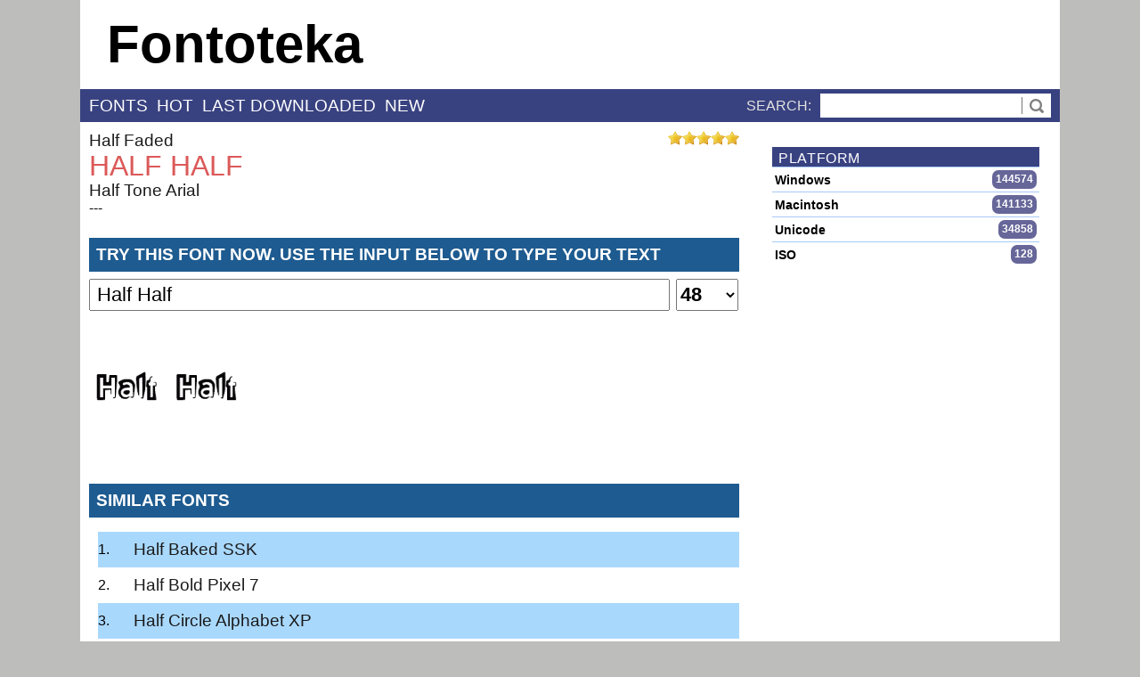

--- FILE ---
content_type: text/html; charset=UTF-8
request_url: https://fontoteka.com/font/half-half
body_size: 13821
content:
<!DOCTYPE html><html xmlns='http://www.w3.org/1999/xhtml' xml:lang='en' lang='en' prefix='og: http://ogp.me/ns#'><head><meta charset='utf-8'><meta name='robots' 	 	 content='index, follow' /><meta name='viewport' 		 content='width=device-width, initial-scale=1' /><link rel='preconnect' href='//ajax.googleapis.com'      /><link rel='preconnect' href='//stats.g.doubleclick.net'  /><link rel='preconnect' href='//www.google.com'           /><link rel='preconnect' href='//www.google-analytics.com' /><link rel='preconnect' href='//mc.yandex.ru'             /><link rel='preload'      href='//mc.yandex.ru/metrika/watch.js'         as='script' /><link rel='preload'      href='//www.google-analytics.com/analytics.js' as='script' /><link rel='preload'      href='//mc.yandex.ru/metrika/advert.gif' as='image' /><link rel='preload'      href='https://fontoteka.com/images/star.png'	  as='image' /><link rel='preload'      href='https://fontoteka.com/favicon.ico'   	  as='image' /><title>Half Half</title><meta name='keywords' 	 	 content='Half Half' /><meta name='description' 	 content='Half Half' /><meta name='author'      	 content='fontoteka' lang='en' /><meta property='fb:app_id'            content='1935681379826863' /><meta property='og:title' 		content='Half Half font' /><meta property='og:type'		content='object' /><meta property='og:url' 		content='https://fontoteka.com/font/half-half' /><meta property='og:image' 		content='https://fontoteka.com/image/Half%20Half/32/66303' /><meta property='og:image:alt'		content='Half Half font Download' /><meta property='og:image:width'	content='600' /><meta property='og:image:height'	content='315' /><meta property='og:description' 	content='Download font Half Half' /><meta property='og:locale' 		content='en_US' /><meta property='og:site_name' 	content='https://fontoteka.com' /><link rel='canonical' href='https://fontoteka.com/font/half-half' /><link rel='alternate' href='https://fontoteka.com/font/half-half' hreflang='x-default'/><link rel='alternate' href='https://fontoteka.com/font/half-half' hreflang='en'/><link rel='alternate' href='https://fontoteka.ru/font/half-half'  hreflang='ru'/><link rel='icon' type='image/gif' href='https://fontoteka.com/favicon.ico' /><style>html{}body{margin:0px;width:100%;font:normal 16px arial;background-color:#bdbdbb;background-repeat:no-repeat;background-position:top center;}h1{margin:auto;font-weight:normal;font-size:32px;line-height:34px;color:#dc5959;text-transform:uppercase;}h2{margin:0px;padding:0px;color:#fff;font-size:19px;text-transform:uppercase;}.textBlockTitle{margin-bottom:8px;margin-top:24px;background-color:#1e5b90;color:#fff;padding:8px;font-size:19px;text-transform:uppercase;}h3{position:relative;margin:0px;padding:0px;font-size:20px;color:#fff;-webkit-font-smoothing:antialiased;}.rightBlockTitle{text-transform:uppercase;margin:0px;position:relative;background:#394280;color:#fff;-webkit-font-smoothing:antialiased;padding:4px 2px 0px 7px;letter-spacing:.04em;}h4{margin:auto;margin-bottom:7px;color:#000000;font-weight:normal;font-size:19px;}h5{margin:auto;margin-bottom:7px;color:#000000;font-weight:normal;font-size:15px;}li{line-height:18px;margin-bottom:7px;}p{margin-top:3px;margin-bottom:3px;}strong{font-weight:600;color:#444444;}img{border:none;}a{text-decoration:none;font-size:19px;font-weight:normal;}a:link{color:#1a1a1a;}a:visited{color:#5a5a5a;}a:hover{color:#be2b2b;}a:link:hover{color:#be2b2b;}a:visited:hover{color:#be2b2b;}a:link:visited:hover{color:#5a5a5a;}table{border-collapse:collapse;width:100%;border:1px #777777 solid;box-shadow:3px 3px 3px rgba(0,0,0,0.1);}th{padding:5px;padding-left:15px;font-size:13px;text-align:left;background-color:#555555;color:#ffffff;white-space:nowrap;}tr{font-weight:normal;}tr:hover{background-color:#cccccc;}td{padding:5px;font-weight:normal;cursor:pointer;color:#333333;font-size:12px;font-weight:bold;border:1px solid #c0c0c0;}.radius{border-radius:4px;}.radiusRight{border-top-right-radius:4px;border-bottom-right-radius:4px;}.shadow{box-shadow:3px 3px 3px rgba(0,0,0,0.05);}.mediumShadow{box-shadow:1px 1px 5px rgba(0,0,0,0.2);}.middleShadow{box-shadow:1px 1px 9px rgba(0,0,0,0.3);}.bigShadow{box-shadow:1px 1px 7px rgba(0,0,0,0.2);}.bigShadowBottom{box-shadow:0px 4px 3px 0px rgba(0,0,0,0.2);}.dividerLine{position:absolute;top:10px;width:100%;height:6px;background-image:url('../images/skin/divider.png');}.container{width:1100px;margin-left:auto;margin-right:auto;}.header{display:block;cursor:pointer;padding-left:30px;height:100px;line-height:100px;font-size:60px;font-weight:600;background-color:#fff;background-position:10px center;background-repeat:no-repeat;}.navigation{color:#fff;background:#bdbdbb;text-align:right;}.menu{display:block;text-transform:uppercase;color:#e3e3e1;background:#394280;bottom:0px;width:100%;line-height:35px;}.innerMenu{margin-left:10px;margin-right:10px;}.headerFont{text-transform:uppercase;background:#e3e3e1;width:100%;height:27px;line-height:27px;cursor:pointer;font-size:19px;}.headerFont a{margin-left:10px;font-size:19px;}.searchContainer{position:relative;float:right;}.searchButton{cursor:pointer;position:absolute;border-left:1px #777777 solid;background-color:#ffffff;background-position:center;background-repeat:no-repeat;background-image:url('../images/skin/search.png');top:9px;right:0px;height:19px;width:32px;}.searchInput{margin-left:10px;}#inputText{padding-left:7px;vertical-align:middle;height:25px;border:none;width:250px;font-size:20px;font-weight:bold;}.menuItem{display:inline-block;margin-right:10px;cursor:pointer;vertical-align:middle;}.menuItem a{text-decoration:none;color:#fff;font-size:19px;font-weight:300;}.menuItem a:link{color:#fff;}.menuItem a:visited{color:#fff;}.menuItem a:hover{color:#dd9;}.menuItem a:link:hover{color:#dd9;}.menuItem a:visited:hover{color:#dd9;}.menuItem a:link:visited:hover{color:#dd9;}.menuItemSelect{display:inline-block;margin-right:10px;line-height:20px;cursor:pointer;vertical-align:bottom;background-color:#fff;border-top-left-radius:5px;border-top-right-radius:5px;padding-top:5px;padding-left:10px;padding-right:10px;padding-bottom:5px;color:black;}.menuItemSelect a{text-decoration:none;color:#000;font-size:19px;font-weight:600;}.menuItemSelect a:link{color:#000;}.menuItemSelect a:visited{color:#000;}.menuItemSelect a:hover{color:#000;}.menuItemSelect a:link:hover{color:#000;}.menuItemSelect a:visited:hover{color:#000;}.menuItemSelect a:link:visited:hover{color:#000;}.main{display:block;background:#ffffff;width:100%;}.mainInner{margin-left:10px;margin-right:10px;padding-top:10px;padding-bottom:10px;}.pagination{margin-top:15px;font-size:16px;font-weight:600;margin-bottom:15px;vertical-align:top;}.pagination a{display:inline-block;padding:0px 7px 0px 7px;margin-left:5px;min-width:11px;height:25px;line-height:25px;color:#fff;font-size:16px;font-weight:600;vertical-align:top;text-align:center;border-radius:20px;border:2px #999 solid;background-color:#575757;}.paginationDigit{display:inline-block;padding:0px 7px 0px 7px;margin-left:5px;min-width:11px;height:25px;line-height:25px;color:#fff;vertical-align:top;text-align:center;border-radius:20px;border:2px #999 solid;background-color:#570099;}.fontList{background-color:#ffffff;margin-bottom:15px;}.fontInfo{background:#1e5b90;color:#fff;font-weight:bold;width:100%;}.fontListItem{height:110px;background-position:left center;background-repeat:no-repeat;cursor:pointer;}.fontListItem:hover{background-color:#eee;}.fontName{margin-left:10px;font-size:15px;display:inline;margin-right:10px;cursor:pointer;}.fontName a{color:#fff;}.fontName:hover a{color:#fff000;}.editButtons{float:right;line-height:25px;margin:auto;}.sideBar{display:inline-block;;width:300px;margin-left:37px;margin-bottom:15px;vertical-align:top;}.fontsBar{display:inline-block;overflow:hidden;width:730px;}.inputLine{width:710px;margin-top:10px;}.inputText{width:140px;display:inline-block;text-align:right;margin-right:20px;}.inputField{width:546px;}.inputButton{margin-top:20px;width:710px;}.buttonDialog{width:150px;height:39px;line-height:39px;text-align:center;border:1px #000000 solid;border-radius:5px;cursor:pointer;font-weight:600;-webkit-box-shadow:4px 4px 10px -3px rgba(0,0,0,0.5);-moz-box-shadow:4px 4px 10px -3px rgba(0,0,0,0.5);box-shadow:4px 4px 10px -3px rgba(0,0,0,0.5);}.buttonDialog:hover{color:#500;-webkit-box-shadow:4px 2px 10px 0px rgba(0,0,0,0.1);-moz-box-shadow:4px 2px 10px 0px rgba(0,0,0,0.1);box-shadow:4px 2px 10px 0px rgba(0,0,0,0.1);}.buttonDownloadFont{height:39px;line-height:39px;text-align:center;border:1px #000000 solid;border-radius:5px;cursor:pointer;font-size:16px;font-weight:600;background-color:#fff;-webkit-box-shadow:4px 4px 10px -3px rgba(0,0,0,0.5);-moz-box-shadow:4px 4px 10px -3px rgba(0,0,0,0.5);box-shadow:4px 4px 10px -3px rgba(0,0,0,0.5);}.buttonDownloadFont:hover{color:#500;-webkit-box-shadow:4px 2px 10px 0px rgba(0,0,0,0.1);-moz-box-shadow:4px 2px 10px 0px rgba(0,0,0,0.1);box-shadow:4px 2px 10px 0px rgba(0,0,0,0.1);}.fontImage{position:relative;margin-top:25px;height:110px;width:710px;background-position:center center;background-repeat:no-repeat;border:1px black dashed;text-align:center;color:lightgrey;}.fontImageOver{position:relative;margin-top:25px;height:110px;width:710px;background-position:center center;background-repeat:no-repeat;border:1px black dashed;text-align:center;color:lightgrey;background-color:linen;}.notificationWindow{font-size:20px;background-color:#a90707;color:#ffffff;padding:15px;box-shadow:10px 10px 5px 0px rgba(0,0,0,0.75);text-align:center;border-radius:7px;border-color:#ffffff;border-style:solid;border-width:2px;z-index:10;}#purpose{margin-top:4px;margin-left:-151px;width:474px;z-index:4;display:none;position:fixed;background-color:white;border:#aaaaaa 1px solid;}.purposeItem{line-height:28px;display:block;min-height:26px;vertical-align:middle;padding-left:10px;padding-right:10px;width:96%;}.purposeItem a{height:28px;white-space:nowrap;overflow:hidden;text-overflow:ellipsis;padding-left:10px;display:block;line-height:28px;font-size:14px;color:#000000;}.purposeItem a:hover{color:#ffffff;background-color:#a93737;}.purposeItem:hover{color:#ffffff;background-color:#a93737;}.purposeItem a:visited:hover{color:#ffffff;background-color:#a93737;}.purposeItemSelect{font-size:14px;background-color:#61456a;color:#ffffff;padding-left:10px;padding-right:10px;white-space:nowrap;overflow:hidden;text-overflow:ellipsis;line-height:28px;}.purposeItemSelect a{font-size:14px;background-color:#61456a;color:#ffffff;padding-left:10px;padding-right:10px;white-space:nowrap;overflow:hidden;text-overflow:ellipsis;line-height:28px;}.purposeItemSelect a:link{color:#ffffff;}.purposeItemSelect a:visited{color:#ffffff;}.purposeItemSelect a:visited:hover{color:#ffffff;}.fontExampleText{height:250px;background-repeat:no-repeat;margin-top:30px;}.fontPageFont{position:relative;width:700px;text-align:justify;}.tableColumnTitle{width:100%;vertical-align:top;}.tableColumnValue{width:80%;vertical-align:top;}.fontInfoText{border-bottom:1px dotted #ccc;padding-top:8px;padding-bottom:8px;display:inline-block;width:70%;}.fontInfoTitle{border-bottom:1px dotted #ccc;padding-top:8px;padding-bottom:8px;display:inline-block;width:30%;}.testDriveText{padding-left:7px;width:639px;height:30px;margin-right:7px;font-size:22px;}#testDriveSize{height:36px;vertical-align:top;font-weight:bold;font-size:22px;width:70px;}#testDriveImage{margin-top:20px;height:150px;width:100%;background-size:100%;background-repeat:no-repeat;}.divInline{display:inline-block;}.sideItem{cursor:pointer;font-size:14px;line-height:22px;padding:3px 3px 2px;margin:0px;border-top:1px solid #a9c9f7;}.sideItem:hover{color:#000;background-color:#a9c9f7;}.nameItem{display:inline-block;cursor:pointer;font-weight:600;}.countItem{display:inline-block;float:right;background:#669;border-radius:7px;line-height:17px;font-weight:600;font-size:12px;padding:2px 4px 2px 4px;color:#fff;min-width:15px;text-align:center;}.loginBg{z-index:4;display:none;position:fixed;width:100%;height:100%;background-color:rgba(0,0,0,0.6);}.loginInput{height:23px;width:467px;font-size:17px;line-height:23px;color:#333333;vertical-align:top;outline:none;box-shadow:none;border:1px #dddddd solid;margin-left:15px;}.loginClose{z-index:6;position:absolute;cursor:pointer;top:-50px;right:-33px;width:53px;height:53px;background:none -15px -163px;background-image:url('../images/skin/galleryElements.png');}.loginClose:hover{background:none -15px -163px;background-image:url('../images/skin/galleryElements.png');}.dialogTitle{margin-top:15px;font-size:17px;font-weight:bold;line-height:40px;background-color:#cccccc;padding-left:15px;}.dialogInputCaption{margin-top:10px;margin-left:15px;text-align:left;font-size:17px;}.loginSmallText{cursor:pointer;color:#333333;font-size:15px;margin-left:15px;margin-top:5px;}.navButton{float:right;font-size:16px;color:#000000;cursor:pointer;width:70px;height:10px;}.copyrightArea{margin:15px 0px 0px;height:231px;width:705px;}.license{padding:20px;margin:20px;margin-bottom:0px;height:600px;overflow:auto;text-align:justify;font-size:13px;color:#000000;background-color:#e0e0e0;}.infoBlock{position:relative;display:block;background-color:black;color:white;padding:10px;margin-bottom:20px;}.infoBlockInner{cursor:pointer;}.languageList{text-align:left;}.languageListInner{width:100%;text-align:center;}.notificationWindowFont{font-size:20px;background-color:#ffffff;color:#000000;padding:15px;box-shadow:10px 10px 5px 0px rgba(0,0,0,0.75);text-align:center;border-radius:7px;border-color:#000000;border-style:solid;border-width:2px;z-index:10;}.fontLinks{cursor:pointer;font-size:20px;line-height:26px;}.fontLinks:hover{background-color:#a9c9f7;}#vote{position:absolute;right:0px;}.similarFonts{margin-left:10px;padding:0px;list-style-position:inside;border-bottom:1px #a9c8fd solid;}.similarFonts li{position:relative;margin:0px;line-height:40px;}.similarFonts li a{position:absolute;left:40px;}@media only screen and (max-device-width:768px){.header{text-align:center;padding:0px;}.container{width:100%;margin-left:auto;margin-right:auto;}.fontsBar{width:100%;}.sideBar{display:none;}.headerFont{height:25px;line-height:26px;font-size:24px;white-space:nowrap;}.headerFont a{line-height:25px;font-size:24px;}.fontLinks{cursor:pointer;font-size:24px;line-height:28px;}#vote img{margin-right:3px;height:22px;}.innerMenu{}.menu{line-height:50px;font-size:17px;}.menuItem{}.menuItemSelect{display:inline-block;margin-right:10px;margin-top:5px;margin-bottom:5px;line-height:40px;cursor:pointer;vertical-align:bottom;background-color:#fff;border-radius:5px;padding-top:5px;padding-left:10px;padding-right:10px;padding-bottom:5px;color:black;vertical-align:middle;}.searchContainer{float:none;text-align:right;}.searchButton{top:15px;right:5px;height:19px;width:32px;}.searchInput{margin-left:10px;}.testDriveText{width:73%;}.fontPageFont{width:100%;}}</style><script>var home='https://'+document.location.hostname+'/';function notifyMessage(title,className){var className=typeof className!=='undefined'?className:"notificationWindow";var newElement=document.createElement('div');newElement.innerHTML=title;newElement.className=className;newElement.style.position="absolute";var body=document.body;body.appendChild(newElement);var widthBody=body.clientWidth;var heightBody=body.clientHeight;if(body.clientWidth>window.outerWidth){widthBody=window.outerWidth;}if(body.clientHeight>window.outerHeight){heightBody=window.outerHeight;}var scrollX=document.documentElement.scrollLeft;var scrollY=document.documentElement.scrollTop;if(scrollX==0&&scrollY==0){scrollX=body.scrollLeft;scrollY=body.scrollTop;}newElement.style.left=((widthBody-newElement.clientWidth)/2+scrollX)+"px";newElement.style.top=((heightBody-newElement.clientHeight)/2+scrollY)+"px";newElement.id="notification";var start=Date.now();var timer=setInterval(function(){var timePassed=Date.now()-start;if(timePassed>=5000){clearInterval(timer);body.removeChild(newElement);return;}var opacity=1-timePassed/4000;newElement.style.opacity=opacity;newElement.style.filter="alpha(opacity="+(opacity*100)+")";},20);}function notifyProgress(title,className){var className=typeof className!=='undefined'?className:"progressWindow";var newElement=document.createElement('div');newElement.innerHTML=title;newElement.className=className;newElement.style.position="absolute";var body=document.body;body.appendChild(newElement);var widthBody=body.clientWidth;var heightBody=body.clientHeight;if(body.clientWidth>window.outerWidth){widthBody=window.outerWidth;}if(body.clientHeight>window.outerHeight){heightBody=window.outerHeight;}var scrollX=document.documentElement.scrollLeft;var scrollY=document.documentElement.scrollTop;if(scrollX==0&&scrollY==0){scrollX=body.scrollLeft;scrollY=body.scrollTop;}newElement.style.left=(widthBody-newElement.clientWidth+scrollX-20)+"px";newElement.style.top=(heightBody-newElement.clientHeight+scrollY-120)+"px";newElement.id="notification";var start=Date.now();var timer=setInterval(function(){var timePassed=Date.now()-start;if(timePassed>=5000){clearInterval(timer);body.removeChild(newElement);return;}var opacity=1-timePassed/4000;newElement.style.opacity=opacity;newElement.style.filter="alpha(opacity="+(opacity*100)+")";},20);}function getGlobalLeft(div){var left=0;while(div !=null){if(!isNaN(div.offsetLeft)){left=left+div.offsetLeft;}div=div.offsetParent;}return left;}function getGlobalTop(div){var top=0;while(div !=null){if(!isNaN(div.offsetTop)){top=top+div.offsetTop;}div=div.offsetParent;}return top;}function subItemSelect(div){}function subMenu(parentDiv,subitems,values,inputValue,className){var className=typeof className!=='undefined'?className:"notificationWindow";var subitems=subitems.split("|");var values=values.split("|");if(subitems.length !=values.length){alert("Count subitems and values are different");}var newSubmenu=document.createElement('div');for(var i=0;i<subitems.length;i++){var newItem=document.createElement('div');newItem.innerHTML=subitems[i];newItem.id=values[i];newItem.style.cursor="pointer";(function(el){el.onmouseover=function(){el.style.background="#aaaaaa";el.style.color="#000000";};el.onmouseout=function(){el.style.background="inherit";el.style.color="inherit";};el.onclick=function(){var valueInput=document.getElementById(inputValue);valueInput.value=el.id;document.body.removeChild(newSubmenu);parentDiv.innerHTML=el.innerHTML;}}(newItem));newSubmenu.appendChild(newItem);}newSubmenu.className=className;newSubmenu.style.height="initial";newSubmenu.style.position="absolute";var body=document.body;body.appendChild(newSubmenu);newSubmenu.style.left=getGlobalLeft(parentDiv)+"px";newSubmenu.style.top=getGlobalTop(parentDiv)+"px";}function openDialog(phpFile,queryString){var dialog=document.createElement('div');dialog.style.position="absolute";dialog.id="modalDialog";var url=home+phpFile;var http=false;if(window.XMLHttpRequest){http=new XMLHttpRequest();}else{http=new ActiveXObject('Microsoft.XMLHTTP');}http.open('POST',url,true);http.onreadystatechange=function(){if(http.readyState<=3){}else if(http.readyState==4){dialog.innerHTML=http.responseText;var body=document.body;body.appendChild(dialog);var form=dialog.firstChild;form.style.position="absolute";form.style.zIndex="5";var widthBody=body.clientWidth;var heightBody=body.clientHeight;if(body.clientWidth>window.outerWidth){widthBody=window.outerWidth;}if(body.clientHeight>window.outerHeight){heightBody=window.outerHeight;}var scrollX=document.documentElement.scrollLeft;var scrollY=document.documentElement.scrollTop;if(scrollX==0&&scrollY==0){scrollX=body.scrollLeft;scrollY=body.scrollTop;}form.style.left=((widthBody-form.clientWidth)/2+scrollX)+"px";form.style.top=((heightBody-form.clientHeight)/2+scrollY)+"px";dialog.className="loginBg";dialog.style.display="block";dialog.style.left="0px";dialog.style.top="0px";}};http.setRequestHeader('Content-Type','application/x-www-form-urlencoded');http.send(queryString);}function closeDialog(){var dialog=document.getElementById("modalDialog");document.body.removeChild(dialog);}function openGroupDialog(id){openDialog("friendGroupDialog.php","idGroup="+id);}var hexcase=0;var b64pad="";function hex_md5(s){return rstr2hex(rstr_md5(str2rstr_utf8(s)));}function b64_md5(s){return rstr2b64(rstr_md5(str2rstr_utf8(s)));}function any_md5(s,e){return rstr2any(rstr_md5(str2rstr_utf8(s)),e);}function hex_hmac_md5(k,d){return rstr2hex(rstr_hmac_md5(str2rstr_utf8(k),str2rstr_utf8(d)));}function b64_hmac_md5(k,d){return rstr2b64(rstr_hmac_md5(str2rstr_utf8(k),str2rstr_utf8(d)));}function any_hmac_md5(k,d,e){return rstr2any(rstr_hmac_md5(str2rstr_utf8(k),str2rstr_utf8(d)),e);}function md5_vm_test(){return hex_md5("abc").toLowerCase()=="900150983cd24fb0d6963f7d28e17f72";}function rstr_md5(s){return binl2rstr(binl_md5(rstr2binl(s),s.length * 8));}function rstr_hmac_md5(key,data){var bkey=rstr2binl(key);if(bkey.length>16)bkey=binl_md5(bkey,key.length * 8);var ipad=Array(16),opad=Array(16);for(var i=0;i<16;i++){ipad[i]=bkey[i] ^ 0x36363636;opad[i]=bkey[i] ^ 0x5C5C5C5C;}var hash=binl_md5(ipad.concat(rstr2binl(data)),512+data.length * 8);return binl2rstr(binl_md5(opad.concat(hash),512+128));}function rstr2hex(input){try{hexcase}catch(e){hexcase=0;}var hex_tab=hexcase?"0123456789ABCDEF":"0123456789abcdef";var output="";var x;for(var i=0;i<input.length;i++){x=input.charCodeAt(i);output+=hex_tab.charAt((x>>>4)&0x0F)+hex_tab.charAt(x&0x0F);}return output;}function rstr2b64(input){try{b64pad}catch(e){b64pad='';}var tab="ABCDEFGHIJKLMNOPQRSTUVWXYZabcdefghijklmnopqrstuvwxyz0123456789+/";var output="";var len=input.length;for(var i=0;i<len;i+=3){var triplet=(input.charCodeAt(i)<<16)|(i+1<len?input.charCodeAt(i+1)<<8:0)|(i+2<len?input.charCodeAt(i+2):0);for(var j=0;j<4;j++){if(i * 8+j * 6>input.length * 8)output+=b64pad;else output+=tab.charAt((triplet>>>6*(3-j))&0x3F);}}return output;}function rstr2any(input,encoding){var divisor=encoding.length;var i,j,q,x,quotient;var dividend=Array(Math.ceil(input.length / 2));for(i=0;i<dividend.length;i++){dividend[i]=(input.charCodeAt(i * 2)<<8)| input.charCodeAt(i * 2+1);}var full_length=Math.ceil(input.length * 8 /(Math.log(encoding.length)/ Math.log(2)));var remainders=Array(full_length);for(j=0;j<full_length;j++){quotient=Array();x=0;for(i=0;i<dividend.length;i++){x=(x<<16)+dividend[i];q=Math.floor(x / divisor);x-=q * divisor;if(quotient.length>0 || q>0)quotient[quotient.length]=q;}remainders[j]=x;dividend=quotient;}var output="";for(i=remainders.length-1;i>=0;i--){output+=encoding.charAt(remainders[i]);}return output;}function str2rstr_utf8(input){var output="";var i=-1;var x,y;while(++i<input.length){x=input.charCodeAt(i);y=i+1<input.length?input.charCodeAt(i+1):0;if(0xD800<=x&&x<=0xDBFF&&0xDC00<=y&&y<=0xDFFF){x=0x10000+((x&0x03FF)<<10)+(y&0x03FF);i++;}if(x<=0x7F)output+=String.fromCharCode(x);else if(x<=0x7FF)output+=String.fromCharCode(0xC0 |((x>>>6)&0x1F),0x80 |(x&0x3F));else if(x<=0xFFFF)output+=String.fromCharCode(0xE0 |((x>>>12)&0x0F),0x80 |((x>>>6)&0x3F),0x80 |(x&0x3F));else if(x<=0x1FFFFF)output+=String.fromCharCode(0xF0 |((x>>>18)&0x07),0x80 |((x>>>12)&0x3F),0x80 |((x>>>6)&0x3F),0x80 |(x&0x3F));}return output;}function str2rstr_utf16le(input){var output="";for(var i=0;i<input.length;i++)output+=String.fromCharCode(input.charCodeAt(i)&0xFF,(input.charCodeAt(i)>>>8)&0xFF);return output;}function str2rstr_utf16be(input){var output="";for(var i=0;i<input.length;i++)output+=String.fromCharCode((input.charCodeAt(i)>>>8)&0xFF,input.charCodeAt(i)&0xFF);return output;}function rstr2binl(input){var output=Array(input.length>>2);for(var i=0;i<output.length;i++)output[i]=0;for(var i=0;i<input.length * 8;i+=8)output[i>>5] |=(input.charCodeAt(i / 8)&0xFF)<<(i%32);return output;}function binl2rstr(input){var output="";for(var i=0;i<input.length * 32;i+=8)output+=String.fromCharCode((input[i>>5]>>>(i % 32))&0xFF);return output;}function binl_md5(x,len){x[len>>5] |=0x80<<((len)% 32);x[(((len+64)>>>9)<<4)+14]=len;var a=1732584193;var b=-271733879;var c=-1732584194;var d=271733878;for(var i=0;i<x.length;i+=16){var olda=a;var oldb=b;var oldc=c;var oldd=d;a=md5_ff(a,b,c,d,x[i+0],7,-680876936);d=md5_ff(d,a,b,c,x[i+1],12,-389564586);c=md5_ff(c,d,a,b,x[i+2],17,606105819);b=md5_ff(b,c,d,a,x[i+3],22,-1044525330);a=md5_ff(a,b,c,d,x[i+4],7,-176418897);d=md5_ff(d,a,b,c,x[i+5],12,1200080426);c=md5_ff(c,d,a,b,x[i+6],17,-1473231341);b=md5_ff(b,c,d,a,x[i+7],22,-45705983);a=md5_ff(a,b,c,d,x[i+8],7,1770035416);d=md5_ff(d,a,b,c,x[i+9],12,-1958414417);c=md5_ff(c,d,a,b,x[i+10],17,-42063);b=md5_ff(b,c,d,a,x[i+11],22,-1990404162);a=md5_ff(a,b,c,d,x[i+12],7,1804603682);d=md5_ff(d,a,b,c,x[i+13],12,-40341101);c=md5_ff(c,d,a,b,x[i+14],17,-1502002290);b=md5_ff(b,c,d,a,x[i+15],22,1236535329);a=md5_gg(a,b,c,d,x[i+1],5,-165796510);d=md5_gg(d,a,b,c,x[i+6],9,-1069501632);c=md5_gg(c,d,a,b,x[i+11],14,643717713);b=md5_gg(b,c,d,a,x[i+0],20,-373897302);a=md5_gg(a,b,c,d,x[i+5],5,-701558691);d=md5_gg(d,a,b,c,x[i+10],9,38016083);c=md5_gg(c,d,a,b,x[i+15],14,-660478335);b=md5_gg(b,c,d,a,x[i+4],20,-405537848);a=md5_gg(a,b,c,d,x[i+9],5,568446438);d=md5_gg(d,a,b,c,x[i+14],9,-1019803690);c=md5_gg(c,d,a,b,x[i+3],14,-187363961);b=md5_gg(b,c,d,a,x[i+8],20,1163531501);a=md5_gg(a,b,c,d,x[i+13],5,-1444681467);d=md5_gg(d,a,b,c,x[i+2],9,-51403784);c=md5_gg(c,d,a,b,x[i+7],14,1735328473);b=md5_gg(b,c,d,a,x[i+12],20,-1926607734);a=md5_hh(a,b,c,d,x[i+5],4,-378558);d=md5_hh(d,a,b,c,x[i+8],11,-2022574463);c=md5_hh(c,d,a,b,x[i+11],16,1839030562);b=md5_hh(b,c,d,a,x[i+14],23,-35309556);a=md5_hh(a,b,c,d,x[i+1],4,-1530992060);d=md5_hh(d,a,b,c,x[i+4],11,1272893353);c=md5_hh(c,d,a,b,x[i+7],16,-155497632);b=md5_hh(b,c,d,a,x[i+10],23,-1094730640);a=md5_hh(a,b,c,d,x[i+13],4,681279174);d=md5_hh(d,a,b,c,x[i+0],11,-358537222);c=md5_hh(c,d,a,b,x[i+3],16,-722521979);b=md5_hh(b,c,d,a,x[i+6],23,76029189);a=md5_hh(a,b,c,d,x[i+9],4,-640364487);d=md5_hh(d,a,b,c,x[i+12],11,-421815835);c=md5_hh(c,d,a,b,x[i+15],16,530742520);b=md5_hh(b,c,d,a,x[i+2],23,-995338651);a=md5_ii(a,b,c,d,x[i+0],6,-198630844);d=md5_ii(d,a,b,c,x[i+7],10,1126891415);c=md5_ii(c,d,a,b,x[i+14],15,-1416354905);b=md5_ii(b,c,d,a,x[i+5],21,-57434055);a=md5_ii(a,b,c,d,x[i+12],6,1700485571);d=md5_ii(d,a,b,c,x[i+3],10,-1894986606);c=md5_ii(c,d,a,b,x[i+10],15,-1051523);b=md5_ii(b,c,d,a,x[i+1],21,-2054922799);a=md5_ii(a,b,c,d,x[i+8],6,1873313359);d=md5_ii(d,a,b,c,x[i+15],10,-30611744);c=md5_ii(c,d,a,b,x[i+6],15,-1560198380);b=md5_ii(b,c,d,a,x[i+13],21,1309151649);a=md5_ii(a,b,c,d,x[i+4],6,-145523070);d=md5_ii(d,a,b,c,x[i+11],10,-1120210379);c=md5_ii(c,d,a,b,x[i+2],15,718787259);b=md5_ii(b,c,d,a,x[i+9],21,-343485551);a=safe_add(a,olda);b=safe_add(b,oldb);c=safe_add(c,oldc);d=safe_add(d,oldd);}return Array(a,b,c,d);}function md5_cmn(q,a,b,x,s,t){return safe_add(bit_rol(safe_add(safe_add(a,q),safe_add(x,t)),s),b);}function md5_ff(a,b,c,d,x,s,t){return md5_cmn((b&c)|((~b)&d),a,b,x,s,t);}function md5_gg(a,b,c,d,x,s,t){return md5_cmn((b&d)|(c&(~d)),a,b,x,s,t);}function md5_hh(a,b,c,d,x,s,t){return md5_cmn(b ^ c ^ d,a,b,x,s,t);}function md5_ii(a,b,c,d,x,s,t){return md5_cmn(c ^(b |(~d)),a,b,x,s,t);}function safe_add(x,y){var lsw=(x&0xFFFF)+(y&0xFFFF);var msw=(x>>16)+(y>>16)+(lsw>>16);return(msw<<16)|(lsw&0xFFFF);}function bit_rol(num,cnt){return(num<<cnt)|(num>>>(32-cnt));}try{var SEP='|';ua=window.navigator.userAgent.toLowerCase();opera=ua.indexOf("opera")>=0;ie=ua.indexOf("msie")>=0&&!opera;iemac=ie&&ua.indexOf("mac")>=0;moz=ua.indexOf("mozilla")&&!ie&&!opera;os=window.navigator.platform;}catch(e){}function activeXDetect(componentClassID){componentVersion=document.body.getComponentVersion('{'+componentClassID+'}','ComponentID');return(componentVersion !=null)?componentVersion:false;}function extractVersions(s){extractedVersions="";for(var i=0;i<s.length;i++){charAtValue=s.charAt(i);if((charAtValue>='0'&&charAtValue<='9')|| charAtValue=='.' || charAtValue=='_' || charAtValue==','){extractedVersions+=charAtValue;}}return extractedVersions;}function stripIllegalChars(value){t="";value=value.toLowerCase();for(i=0;i<value.length;i++){if(value.charAt(i)!='\n'&&value.charAt(i)!='/'&&value.charAt(i)!="\\"){t+=value.charAt(i);}else if(value.charAt(i)=='\n'){t+="n";}}return t;}function stripFullPath(tempFileName,lastDir){fileName=tempFileName;filenameStart=0;filenameStart=fileName.lastIndexOf(lastDir);if(filenameStart<0)filenameStart=0;filenameFinish=fileName.length;fileName=fileName.substring(filenameStart+lastDir.length,filenameFinish);return fileName;}function fingerprint_browser(){t=ua;return t;}function fingerprint_os(){t=window.navigator.platform;return t;}function fingerprint_display(){t="";if(self.screen){t+=screen.colorDepth+SEP+screen.width+SEP+screen.height+SEP+screen.availHeight;}return t;}function fingerprint_software(){t="";isFirst=true;if(window.navigator.plugins.length>0){if(opera){temp="";lastDir="Plugins";;for(i=0;i<window.navigator.plugins.length;i++){plugin=window.navigator.plugins[i];if(isFirst==true){temp+=stripFullPath(plugin.filename,lastDir);isFirst=false;}else{temp+=SEP+stripFullPath(plugin.filename,lastDir);}}t=stripIllegalChars(temp);}else{for(i=0;i<window.navigator.plugins.length;i++){plugin=window.navigator.plugins[i];if(isFirst==true){t+=plugin.filename;isFirst=false;}else{t+=SEP+plugin.filename;}}}}else if(window.navigator.mimeTypes.length>0){for(i=0;i<window.navigator.mimeTypes.length;i++){mimeType=window.navigator.mimeTypes[i];if(isFirst==true){t+=mimeType.type;isFirst=false;}else{t+=SEP+mimeType.type;}}}else if(ie){components=new Array("7790769C-0471-11D2-AF11-00C04FA35D02","89820200-ECBD-11CF-8B85-00AA005B4340","283807B5-2C60-11D0-A31D-00AA00B92C03","4F216970-C90C-11D1-B5C7-0000F8051515","44BBA848-CC51-11CF-AAFA-00AA00B6015C","9381D8F2-0288-11D0-9501-00AA00B911A5","4F216970-C90C-11D1-B5C7-0000F8051515","5A8D6EE0-3E18-11D0-821E-444553540000","89820200-ECBD-11CF-8B85-00AA005B4383","08B0E5C0-4FCB-11CF-AAA5-00401C608555","45EA75A0-A269-11D1-B5BF-0000F8051515","DE5AED00-A4BF-11D1-9948-00C04F98BBC9","22D6F312-B0F6-11D0-94AB-0080C74C7E95","44BBA842-CC51-11CF-AAFA-00AA00B6015B","3AF36230-A269-11D1-B5BF-0000F8051515","44BBA840-CC51-11CF-AAFA-00AA00B6015C","CC2A9BA0-3BDD-11D0-821E-444553540000","08B0E5C0-4FCB-11CF-AAA5-00401C608500","D27CDB6E-AE6D-11CF-96B8-444553540000","2A202491-F00D-11CF-87CC-0020AFEECF20");document.body.addBehavior("#default#clientCaps");for(i=0;i<components.length;i++){ver=activeXDetect(components[i]);if(ver){if(isFirst==true){t+=ver;isFirst=false;}else{t+=SEP+ver;}}else{t+=SEP+"null";}}}return t;}function form_add_data(fd,name,value){if(fd&&fd.length>0){fd+="&";}else{fd="";}fd+=name+'='+escape(value);return fd;}function form_add_fingerprint(fd,name,value){fd=form_add_data(fd,name+"d",value);return fd;}function pstfgrpnt(md5){try{a=fingerprint_browser();}catch(e){a='';}try{b=fingerprint_display();}catch(e){b='';}try{c=fingerprint_software();}catch(e){c='';}try{d=fingerprint_os();}catch(e){d='';}if(md5){a=obs(a);b=obs(b);c=obs(c);d=obs(d);}return new Array(a,b,c,d);}function add_fingerprints(){t="fp_browser="+fingerprint_browser()+"&fp_display="+fingerprint_display()+"&fp_software="+fingerprint_software()+"&fb_os="+fingerprint_os();return t;}function sendFont(event,fontId){var inputName=document.getElementById("fontName");var inputCopyright=document.getElementById("fontCopyright");var inputFamily=document.getElementById("fontFamily");var inputSubFamily=document.getElementById("fontSubFamily");var inputVersion=document.getElementById("fontVersion");var inputHidden=document.getElementById("fontHidden");var inputURL=document.getElementById("fontURL");var inputPath=document.getElementById("fontPath");var hidden="false";var http=false;if(window.XMLHttpRequest){http=new XMLHttpRequest();}else{http=new ActiveXObject('Microsoft.XMLHTTP');}http.open('POST',"/storeFont.php",true);http.setRequestHeader('Content-Type','application/x-www-form-urlencoded');http.send("name="+inputName.value+"&copyright="+inputCopyright.value+"&family="+inputFamily.value+"&subfamily="+inputSubFamily.value+"&version="+inputVersion.value+"&hidden="+hidden+"&url="+inputURL.value+"&path="+inputPath.value+"&fontId="+fontId);var message=http.responseText.split("\n");notifyMessage(message[0]);}function changeDubl(fontId){var http=false;if(window.XMLHttpRequest){http=new XMLHttpRequest();}else{http=new ActiveXObject('Microsoft.XMLHTTP');}http.open('POST',"/changeDubl.php",true);http.setRequestHeader('Content-Type','application/x-www-form-urlencoded');http.send("fontId="+fontId);var message=http.responseText.split("\n");notifyMessage(message[0]);}function swapOriginal(fontIdOriginal,fontId){var http=false;if(window.XMLHttpRequest){http=new XMLHttpRequest();}else{http=new ActiveXObject('Microsoft.XMLHTTP');}http.open('POST',"/swapOriginal.php",true);http.setRequestHeader('Content-Type','application/x-www-form-urlencoded');http.send("fontId="+fontId+"&pageId="+fontIdOriginal);window.location="/dublicate/"+fontId;}function initDragAndDrop(userId){var doc=document.getElementById('fontImage');doc.ondragover=function(){this.className='fontImageOver';return false;};doc.ondragend=function(){this.className='fontImage';return false;};doc.ondrop=function(event){event.preventDefault&&event.preventDefault();this.className='fontImage';var files=event.dataTransfer.files;var formData=new FormData();formData.append('userId',userId);for(var i=0;i<files.length;i++){formData.append('file',files[i]);}var xhr=new XMLHttpRequest();xhr.open('POST','/uploadFile.php');xhr.onload=function(){if(xhr.status===200){console.log('all done:'+xhr.status);var message=xhr.responseText.split("\n");notifyMessage(message[0]);if(message.length>1){window.location="/edit/"+message[1];}}else{console.log('Something went terribly wrong...');}};xhr.send(formData);return false;}}function trim(str){var newstr=str.replace(/\&nbsp\;/g,"\xa0");newstr=newstr.replace(/^\s+|\s+$/g,"");return newstr;}function purposeSearch(text){var div=document.getElementById('purpose');var url=home+'searchFont.php';var queryString="text="+text;getData(url,queryString,div,'purpose');}function search(e){if(window.event){keynum=e.keyCode}else if(e.which){keynum=e.which}if(keynum==13){var parent=document.getElementById("purpose").childNodes[0];selected=-1;for(i=0;i<parent.childNodes.length;i++){if(parent.childNodes[i].className=="purposeItemSelect"){window.location.assign(""+parent.childNodes[i].childNodes[0]);selected=i;break;}}if(selected==-1&&(document.getElementById("inputText").value).trim()){window.location.assign("/search/"+document.getElementById("inputText").value);}}else if(keynum==40 || keynum==38){selected=-1;var parent=document.getElementById("purpose").childNodes[0];for(i=0;i<parent.childElementCount;i++){if(parent.childNodes[i].className=="purposeItemSelect"){parent.childNodes[i].className="purposeItem";if(i+1<parent.childNodes.length&&keynum==40){parent.childNodes[i+1].className="purposeItemSelect";selected=i+1;}else{if(i>0&&keynum==38){parent.childNodes[i-1].className="purposeItemSelect";selected=i-1;}}break;}}if(selected==-1){if(keynum==40){parent.childNodes[0].className="purposeItemSelect";}else if(keynum==38){parent.childNodes[parent.childElementCount-1].className="purposeItemSelect";}}}else{purposeSearch(document.getElementById("inputText").value+String.fromCharCode(e.charCode));}if(trim(document.getElementById("inputText").value)){document.getElementById("purpose").style.display="block";}else{document.getElementById("purpose").style.display="none";}}function generateTestDrive(fontId){var testDriveText=document.getElementById("testDriveText");var testDriveSize=document.getElementById("testDriveSize");var testDriveImage=document.getElementById("testDriveImage");testDriveImage.style.backgroundImage="url('/writefont"+"/"+encodeURIComponent(testDriveText.value)+"/"+testDriveSize.value+"/"+fontId+"')";}function downloadAddOne(fontId,path){var http=false;if(window.XMLHttpRequest){http=new XMLHttpRequest();}else{http=new ActiveXObject('Microsoft.XMLHTTP');}http.open('POST',"/downloadAddOne.php",true);http.setRequestHeader('Content-Type','application/x-www-form-urlencoded');http.send("fontId="+fontId);window.location="/"+path;}function loginSend(){var memberEmail=document.getElementById("memberEmail");var memberPass=document.getElementById("memberPass");var http=false;if(window.XMLHttpRequest){http=new XMLHttpRequest();}else{http=new ActiveXObject('Microsoft.XMLHTTP');}http.open('POST',"/memberLogin.php",true);http.setRequestHeader('Content-Type','application/x-www-form-urlencoded');http.send("member="+trim(memberEmail.value)+"&password="+hex_md5(trim(memberPass.value)));if(http.responseText !="SUCCESS"){notifyMessage(http.responseText);}else{location.reload(true);}}function logoutSend(){var http=false;if(window.XMLHttpRequest){http=new XMLHttpRequest();}else{http=new ActiveXObject('Microsoft.XMLHTTP');}http.open('POST',"/memberLogout.php",true);http.setRequestHeader('Content-Type','application/x-www-form-urlencoded');http.send("");location.reload(true);}function regSend(){var memberEmail=document.getElementById("memberEmail");var memberPass=document.getElementById("memberPass");var memberPassRepeat=document.getElementById("memberPassRepeat");var http=false;if(window.XMLHttpRequest){http=new XMLHttpRequest();}else{http=new ActiveXObject('Microsoft.XMLHTTP');}http.open('POST',"/registration.php",true);http.setRequestHeader('Content-Type','application/x-www-form-urlencoded');http.send("member="+trim(memberEmail.value)+"&password="+hex_md5(trim(memberPass.value))+"&repeat="+hex_md5(trim(memberPassRepeat.value)));notifyMessage(http.responseText);}function putInZip(fontId){var downloadZip=document.getElementById("downloadZIP");if(downloadZip){downloadZip.style.display="inline-block";}var downloadAllZip=document.getElementById("downloadAllZIP");if(downloadAllZip){downloadAllZip.style.display="inline-block";}var finger=hex_md5(""+pstfgrpnt());var http=false;if(window.XMLHttpRequest){http=new XMLHttpRequest();}else{http=new ActiveXObject('Microsoft.XMLHTTP');}http.open('POST',"/putInZip.php",true);http.setRequestHeader('Content-Type','application/x-www-form-urlencoded');http.send("md5="+finger+"&fontId="+fontId);var fontCount=document.getElementById("fontCount");if(fontCount){fontCount.innerHTML=http.responseText;}var fontAllCount=document.getElementById("fontAllCount");if(fontAllCount){fontAllCount.innerHTML=http.responseText;}}function putAllInZip(fontIds){var downloadZip=document.getElementById("downloadZIP");if(downloadZip){downloadZip.style.display="inline-block";}var downloadAllZip=document.getElementById("downloadAllZIP");if(downloadAllZip){downloadAllZip.style.display="inline-block";}var ids="";for(i=0;i<fontIds.length;i++){ids=ids+fontIds[i];if(i<fontIds.length-1){ids=ids+",";}}var finger=hex_md5(""+pstfgrpnt());var http=false;if(window.XMLHttpRequest){http=new XMLHttpRequest();}else{http=new ActiveXObject('Microsoft.XMLHTTP');}http.open('POST',"/putAllInZip.php",true);http.setRequestHeader('Content-Type','application/x-www-form-urlencoded');http.send("md5="+finger+"&fontId="+ids);var fontCount=document.getElementById("fontCount");if(fontCount){fontCount.innerHTML=http.responseText;}var fontAllCount=document.getElementById("fontAllCount");if(fontAllCount){fontAllCount.innerHTML=http.responseText;}}function downloadAddZIP(){var finger=hex_md5(""+pstfgrpnt());var rand=Math.floor((Math.random()* 1000000000)+1);var http=false;if(window.XMLHttpRequest){http=new XMLHttpRequest();}else{http=new ActiveXObject('Microsoft.XMLHTTP');}http.open('POST',"/downloadZip.php",true);http.setRequestHeader('Content-Type','application/x-www-form-urlencoded');http.send("md5="+finger+"&rand="+rand);window.location="/zip/fontoteka_"+rand+".zip";var downloadZip=document.getElementById("downloadZIP");if(downloadAllZip){downloadZip.style.display="none";}var downloadAllZip=document.getElementById("downloadAllZIP");if(downloadAllZip){downloadAllZip.style.display="none";}}function checkZIP(){var finger=hex_md5(""+pstfgrpnt());var http=false;if(window.XMLHttpRequest){http=new XMLHttpRequest();}else{http=new ActiveXObject('Microsoft.XMLHTTP');}http.open('POST',"/checkZip.php",true);http.setRequestHeader('Content-Type','application/x-www-form-urlencoded');http.send("md5="+finger);if(http.responseText !=""){var downloadZip=document.getElementById("downloadZIP");if(downloadZip){downloadZip.style.display="inline-block";}var fontCount=document.getElementById("fontCount");fontCount.innerHTML=http.responseText;var downloadAllZip=document.getElementById("downloadAllZIP");if(downloadAllZip){downloadAllZip.style.display="inline-block";}var fontAllCount=document.getElementById("fontAllCount");fontAllCount.innerHTML=http.responseText;}}function hideFont(fontId){var http=false;if(window.XMLHttpRequest){http=new XMLHttpRequest();}else{http=new ActiveXObject('Microsoft.XMLHTTP');}http.open('POST',"/hideFont.php",true);http.setRequestHeader('Content-Type','application/x-www-form-urlencoded');http.send("fontId="+fontId);}function titleFont(fontId){var http=false;if(window.XMLHttpRequest){http=new XMLHttpRequest();}else{http=new ActiveXObject('Microsoft.XMLHTTP');}http.open('POST',"/titleFont.php",true);http.setRequestHeader('Content-Type','application/x-www-form-urlencoded');http.send("fontId="+fontId);}function correctNameFont(event,fontId){var inputName=document.getElementById("fontName");var inputURL=document.getElementById("fontURL");var http=false;if(window.XMLHttpRequest){http=new XMLHttpRequest();}else{http=new ActiveXObject('Microsoft.XMLHTTP');}http.open('POST',"/correctName.php",true);http.setRequestHeader('Content-Type','application/x-www-form-urlencoded');http.send("fontId="+fontId);var message=http.responseText.split("\n");inputName.value=message[0];inputURL.value=message[1];}function randomNameFont(event,fontId){var inputName=document.getElementById("fontName");var inputURL=document.getElementById("fontURL");var http=false;if(window.XMLHttpRequest){http=new XMLHttpRequest();}else{http=new ActiveXObject('Microsoft.XMLHTTP');}http.open('POST',"/randomName.php",true);http.setRequestHeader('Content-Type','application/x-www-form-urlencoded');http.send("fontId="+fontId);var message=http.responseText.split("\n");inputName.value=message[0];inputURL.value=message[1];}function getPage(idBlock,font){var div=document.getElementById(idBlock);var url=home+'page.php';var queryString='url='+font+'&pageId=font';getData(url,queryString,div);}function getRightColumn(idBlock,listType){var div=document.getElementById(idBlock);var url=home+'rightList.php';var queryString='rightList='+listType;getData(url,queryString,div);}function executeScripts(div){if(div){var obj=div;var head=document.getElementsByTagName('head')[0];var scripts=obj.getElementsByTagName('script');for(var i=0;i<scripts.length;i++){eval(scripts[i].innerHTML);if(scripts[i].src !=''){var script=document.createElement('script');script.type="text/javascript";script.src=scripts[i].src;head.appendChild(script);scripts[i].src='';}}}}function trim(str){var newstr=str.replace(/\&nbsp\;/g,"\xa0");newstr=newstr.replace(/^\s+|\s+$/g,"");return newstr;}function getData(url,queryString,div,type){var http=false;if(window.XMLHttpRequest){http=new XMLHttpRequest();}else{http=new ActiveXObject('Microsoft.XMLHTTP');}http.open('POST',url,true);http.onreadystatechange=function(){if(http.readyState !=4){}else{if(type=='purpose'){if(http.responseText){div.style.display="block";}else{div.style.display="none";}}div.innerHTML=http.responseText;executeScripts(div);}};http.setRequestHeader('Content-Type','application/x-www-form-urlencoded');http.send(queryString);}function setOffset(offset){var now=new Date();var time=now.getTime();var expireTime=time+1000*36000;now.setTime(expireTime);document.cookie='offset='+offset+';expires='+now.toGMTString()+';path=/';}function caseFont(fontId,caseFnt){var http=false;if(window.XMLHttpRequest){http=new XMLHttpRequest();}else{http=new ActiveXObject('Microsoft.XMLHTTP');}http.open('POST',"/setUpLowCase.php",true);http.setRequestHeader('Content-Type','application/x-www-form-urlencoded');http.send("fontId="+fontId+"&pageId="+caseFnt);var message=http.responseText;if(message[0] !="")notifyMessage(message,"notificationWindowFont");}function removeFontAndGo(fontId,path){var http=false;if(window.XMLHttpRequest){http=new XMLHttpRequest();}else{http=new ActiveXObject('Microsoft.XMLHTTP');}http.open('POST',"/removeFont.php",true);http.setRequestHeader('Content-Type','application/x-www-form-urlencoded');http.send("fontId="+fontId);var http=false;if(window.XMLHttpRequest){http=new XMLHttpRequest();}else{http=new ActiveXObject('Microsoft.XMLHTTP');}http.open('POST',"/removeFont.php",true);http.setRequestHeader('Content-Type','application/x-www-form-urlencoded');http.send("fontId="+fontId);window.location=path;var message=http.responseText.split("\n");if(message[0] !=""){notifyMessage(message[0]);}}function removeFont(fontId){var http=false;if(window.XMLHttpRequest){http=new XMLHttpRequest();}else{http=new ActiveXObject('Microsoft.XMLHTTP');}http.open('POST',"/removeFont.php",true);http.setRequestHeader('Content-Type','application/x-www-form-urlencoded');http.send("fontId="+fontId);var http=false;if(window.XMLHttpRequest){http=new XMLHttpRequest();}else{http=new ActiveXObject('Microsoft.XMLHTTP');}http.open('POST',"/removeFont.php",true);http.setRequestHeader('Content-Type','application/x-www-form-urlencoded');http.send("fontId="+fontId);var message=http.responseText.split("\n");if(message[0] !=""){notifyMessage(message[0]);}}function changeDublAndGo(fontId,path){var http=false;if(window.XMLHttpRequest){http=new XMLHttpRequest();}else{http=new ActiveXObject('Microsoft.XMLHTTP');}http.open('POST',"/changeDubl.php",true);http.setRequestHeader('Content-Type','application/x-www-form-urlencoded');http.send("fontId="+fontId);window.location=path;var message=http.responseText.split("\n");notifyMessage(message[0]);}function addWord(event,fontId,word){var inputName=document.getElementById("fontName");var inputURL=document.getElementById("fontURL");inputName.value=inputName.value+" "+word;inputURL.value=inputURL.value+"-"+word.toLowerCase();}function vote(parent,settings){this.locked=false;this.images=[];this.settings=settings;this.parent=parent;this.init();}vote.prototype.init=function(){var that=this;for(var i=0,e=this.settings.max;i<e;i++){var image=document.createElement('img');this.images[i]=image;image.value=this.settings.labels[i];image.alt=this.settings.labels[i];image.style.cursor='pointer';image.onmouseover=function(){if(that.locked){return;}that.set(this);};image.onclick=function(evnt){if(that.locked){return;}var eEvent=evnt || window.event;if(that.settings.click){that.settings.click(eEvent,this.value);setVoteValue(this.value);}};document.getElementById(this.parent).appendChild(image);}this.set(this.images[this.settings.min-1]);};vote.prototype.set=function(domImage){domImage.src='/images/star.png';var next=domImage.nextSibling;while(next){next.off=true;next.src='/images/dark_star.png';next=next.nextSibling;}var prev=domImage.previousSibling;while(prev){prev.off=false;prev.src='/images/star.png';prev=prev.previousSibling;}};vote.prototype.reset=function(num){if(this.locked){return;}var index=(num)?num:this.settings.min;this.set(this.images[index-1]);};vote.prototype.lock=function(){this.locked=true;};vote.prototype.unLock=function(){this.locked=false;};function setVoteValue(voteValue){var fontId=document.getElementById('fontId').value;var div=document.getElementById('info');var url=home+'setVoteValue.php';var queryString="fontId="+fontId+"&value="+voteValue;getData(url,queryString,div);}var rfRate=600;var last_user_action=0;var has_focus=false;var lost_focus_count=0;var focus_margin=10;function reset(){last_user_action=0;console.log("Reset");}function windowHasFocus(){has_focus=true;}function windowLostFocus(){has_focus=false;lost_focus_count++;console.log(lost_focus_count+"<~ Lost Focus");}setInterval(function(){last_user_action++;rfCheck();},200);function rfCheck(){var focus=window.onfocus;if((last_user_action>=rfRate&&!has_focus&&document.readyState=="complete")|| lost_focus_count>focus_margin){window.location.reload();reset();}}window.addEventListener("focus",windowHasFocus,false);window.addEventListener("blur",windowLostFocus,false);window.addEventListener("click",reset,false);window.addEventListener("mousemove",reset,false);window.addEventListener("keypress",reset,false);window.addEventListener("scroll",reset,false);window.addEventListener("resize",reset,false);</script></head><body><div id='info' style='display:none;'></div><input id='fontId' type='hidden' value='66303' /><div class='container'><header class='header' role='banner' onclick='window.location="/"'>Fontoteka</header><nav class='menu' role='navigation'><div class='innerMenu'><div class='menuItem' onclick='window.location="/list";event.stopPropagation();'><a href='https://fontoteka.com/list' title='fonts'>fonts</a></div><div class='menuItem' onclick='window.location="/most";event.stopPropagation();'><a href='https://fontoteka.com/most' title='hot'>hot</a></div><div class='menuItem' onclick='window.location="/last";event.stopPropagation();'><a href='https://fontoteka.com/last' title='last downloaded'>last downloaded</a></div><div class='menuItem' onclick='window.location="/newest";event.stopPropagation();'><a href='https://fontoteka.com/newest' title='new'>new</a></div><div class='searchContainer' onclick='event.stopPropagation();'><label for='inputText' class='menuItem'>Search:</label><input type='text' name='search' value='' id='inputText' autocomplete='off' onkeyup='search(event);'/><div class='searchButton' onclick='if (trim(document.getElementById("inputText").value)) { window.location.assign("https://fontoteka.com/search/" + document.getElementById("inputText").value + "/0"); }'></div><div id='purpose' ></div></div></div></nav><main class='main' role='main'><div class='mainInner'><section id='pageContent' class='fontsBar'><div style='width:100%;'><h1>Half Half</h1><div><a href='half-faded' >Half Faded</a></div><div><a href='half-tone-arial'>Half Tone Arial</a></div></div><div class='textBlockTitle'><h2>Try this font now. Use the input below to type your text</h2></div><img src='/writefont/Half-Half/32/66303' alt='font Half-Half download' style='width: 100%'/><br /><br /><strong>Half Half</strong><br /><br />Created by MyScriptFont.com<br /><br /><div class='textBlockTitle'><h3>Similar fonts</h3></div><ol class='similarFonts'><li style='background-color: #a9d8fd;'><a href='/font/half-baked-ssk' title='Download font Half Baked SSK'>Half Baked SSK</a></li><li ><a href='/font/half-bold-pixel-7' title='Download font Half Bold Pixel 7'>Half Bold Pixel 7</a></li><li style='background-color: #a9d8fd;'><a href='/font/half-circle-alphabet-xp' title='Download font Half Circle Alphabet XP'>Half Circle Alphabet XP</a></li><li ><a href='/font/half-curve' title='Download font Half Curve'>Half Curve</a></li><li style='background-color: #a9d8fd;'><a href='/font/half-cut' title='Download font Half Cut'>Half Cut</a></li><li ><a href='/font/half-cut-gothic' title='Download font Half Cut Gothic'>Half Cut Gothic</a></li><li style='background-color: #a9d8fd;'><a href='/font/half-d-regular' title='Download font Half D Regular'>Half D Regular</a></li><li ><a href='/font/half-empty' title='Download font Half Empty'>Half Empty</a></li><li style='background-color: #a9d8fd;'><a href='/font/half-enough-bold' title='Download font Half Enough Bold'>Half Enough Bold</a></li><li ><a href='/font/half-faded' title='Download font Half Faded'>Half Faded</a></li><li style='background-color: #a9d8fd;'><a href='/font/half-glass-medium' title='Download font Half Glass Medium'>Half Glass Medium</a></li><li ><a href='/font/half-life' title='Download font Half Life'>Half Life</a></li><li style='background-color: #a9d8fd;'><a href='/font/half-life2' title='Download font Half Life2'>Half Life2</a></li><li ><a href='/font/half-light' title='Download font Half Light'>Half Light</a></li><li style='background-color: #a9d8fd;'><a href='/font/half-moon-rising' title='Download font HALF MOON RISING'>HALF MOON RISING</a></li></ol><br /><br /><button class='buttonDownloadFont' onclick='downloadAddOne(66303,"font/HalfHalf.ttf");'>Download font Half Half</button><br /><br /><div class='textBlockTitle'><h3>Half Half Font Information</h3></div><div><div id='vote'></div><script type='application/ld+json'>{ "@context"    : "http://schema.org/",
      "@type"           : "Product",
      "name"            : "Half Half font",
      "image"           : [ "https://fontoteka.com/image/Half%20Half/32/66303" ],
      "description"     : "Download font Half Half",
      "mpn"             : "Half Half",
      "brand"           : {
    	                   "@type" : "Brand",
                           "name"  : "Half Half font"
                          },
      "aggregateRating" : {
                           "@type"           : "AggregateRating",
                           "ratingValue"     : "10",
                           "bestRating"      : "10",
                           "ratingCount"     : "11"
                          },
       "offers"         : {
                           "@type"           : "Offer",
                           "priceCurrency"   : "USD",
                           "price"	     : "0",
                           "availability"    : "InStock",
                           "url"             : "https://fontoteka.com/font/half-half",
                           "seller"          : {
                                                "@type" : "Organization",
                                                "name"  : "https://fontoteka.com"
                                               }
                          }
     }</script><div class='tableColumnTitle'><div class='fontInfoTitle' >Downloads:</div><div class='fontInfoText'>0</div></div><div class='tableColumnTitle'><div class='fontInfoTitle' >Uploaded on:</div><div class='fontInfoText'>2019-08-17 19:19:07</div></div><div class='tableColumnTitle'><div class='fontInfoTitle' >Designed by:</div><div class='fontInfoText'>Created by MyScriptFont.com</div></div><div class='tableColumnTitle'><div class='fontInfoTitle' >Classification:</div><div class='fontInfoText'>Medium</div></div><div class='tableColumnTitle'><div class='fontInfoTitle' >Tags:</div><div class='fontInfoText'>-</div></div><div class='tableColumnTitle'><div class='fontInfoTitle' >Languages:</div><div class='fontInfoText'>English</div></div><br /><div class='buttonDialog' onclick='downloadAddOne(66303,"font/HalfHalf.ttf");'>Download OTF</div><br /><br /></div><script>getPage('pageContent', 'half-half');</script></section><div class='sideBar'><br /><div id='platformBlock'><script>getRightColumn('platformBlock', 'platform');</script></div><br /><div id='adBlock'><script>getRightColumn('adBlock', 'advert');</script></div><div id='langBlock'><script>getRightColumn('langBlock', 'language');</script></div><br /><div id='classBlock'><script>getRightColumn('classBlock', 'classification');</script></div></div></div></main><footer class='infoBlock' role='contentinfo'><div class='infoBlockInner'><div class='aboutLinks' style='top: 52px; left: 350px;'  onclick='window.location.assign("https://fontoteka.com/about");' >Web:  fontoteka.com</div><div class='aboutLinks' style='top: 79px; left: 350px;'  onclick='window.location.assign("https://fontoteka.com/about");' ><a href='https://fontoteka.com' style='color: #fff;' title='Fonts download, free fonts downloads'>Fonts download, free fonts downloads</a></div></div></footer></div><!-- Yandex.Metrika counter -->
<script defer>
(function (d, w, c) {
(w[c] = w[c] || []).push(function() {
try {
w.yaCounter33309298 = new Ya.Metrika({
id:33309298,
trackLinks:true,
accurateTrackBounce:true,
});
} catch(e) { }
});
var n = d.getElementsByTagName("script")[0],
s = d.createElement("script"),
f = function () { n.parentNode.insertBefore(s, n); };
s.async = true;
s.src = "https://mc.yandex.ru/metrika/watch.js";
if (w.opera == "[object Opera]") {
d.addEventListener("DOMContentLoaded", f, false);
} else { f(); }
})(document, window, "yandex_metrika_callbacks");
</script>
<!-- /Yandex.Metrika counter -->

<script defer>
(function(i,s,o,g,r,a,m){i['GoogleAnalyticsObject']=r;i[r]=i[r]||function(){
(i[r].q=i[r].q||[]).push(arguments)},i[r].l=1*new Date();a=s.createElement(o),
m=s.getElementsByTagName(o)[0];a.async=1;a.src=g;m.parentNode.insertBefore(a,m)
})(window,document,'script','//www.google-analytics.com/analytics.js','ga');
ga('create', 'UA-70450936-1', 'auto');
ga('send', 'pageview');
</script>
<input id='jsLoaded' type='hidden' style='display:none;' value='0' /><script defer> 
  function jsOnLd() 
   {
    var jsLoaded = document.getElementById('jsLoaded').value;
    var element  = document.createElement('script'); 
    element.src  = 'https://pagead2.googlesyndication.com/pagead/js/adsbygoogle.js';
    element.setAttribute('data-ad-client', 'ca-pub-6348462155875255');
    
    if(jsLoaded == '0')
     { document.body.appendChild(element); document.getElementById('jsLoaded').value = '1'; }
   } 
  if (window.addEventListener) 
   { 
    window.addEventListener('focus',     jsOnLd, false);
    window.addEventListener('blur',      jsOnLd, false);
    window.addEventListener('click',     jsOnLd, false);
    window.addEventListener('mousemove', jsOnLd, false);
    window.addEventListener('keypress',  jsOnLd, false);
    window.addEventListener('scroll',    jsOnLd, false);
    window.addEventListener('resize',    jsOnLd, false);
   }
  else if (window.attachEvent) 
   { 
    window.attachEvent('onfocus',     jsOnLd);         
    window.attachEvent('onblure',     jsOnLd);         
    window.attachEvent('onclick',     jsOnLd);         
    window.attachEvent('onmousemove', jsOnLd);         
    window.attachEvent('onkeypress',  jsOnLd);         
    window.attachEvent('onscroll',    jsOnLd);         
    window.attachEvent('onresize',    jsOnLd);         
   }
  else                         
   { 
    window.onscroll    = jsOnLd;
    window.onmousemove = jsOnLd;
    window.onclick     = jsOnLd;
   }
  </script></body></html>

--- FILE ---
content_type: text/html; charset=UTF-8
request_url: https://fontoteka.com/page.php
body_size: 1435
content:
<div style='position: relative; width:100%;'><div id='vote'></div><div><a href='half-faded'>Half Faded</a></div><h1>Half Half</h1><div><a href='half-tone-arial'>Half Tone Arial</a></div></div><label for='testDriveSize'>---</label><div class='textBlockTitle'><label for='testDriveText'><h2>Try this font now. Use the input below to type your text</h2></label></div><div class="testPanel" style="display: block;"><div id="panel"><input type="text" value="Half Half" id="testDriveText" name="testDrive" class="testDriveText" onkeyup="generateTestDrive(66303);" placeholder="Type here"><select name="testDrive" id="testDriveSize" onchange="generateTestDrive(66303);" ><option value="12">12</option><option value="14">14</option><option value="18">18</option><option value="24">24</option><option value="36">36</option><option value="48" selected="selected">48</option><option value="60">60</option><option value="72">72</option><option value="144">144</option></select></div><div id="testDriveImage"></div></div><script>generateTestDrive(66303);</script><div style='margin-top: 20px;'><ins class="adsbygoogle"
 style="display:block; text-align:center;font-family:arial;"
 data-ad-layout="in-article"
 data-ad-format="fluid"
 data-ad-format="auto" 
 data-ad-client="ca-pub-6348462155875255"
 data-ad-slot="1120242618"></ins>
 <script defer>(adsbygoogle = window.adsbygoogle || []).push({});</script>
</div><div class='textBlockTitle'><h2>Similar fonts</h2></div><ol class='similarFonts'><li style='background-color: #a9d8fd;'><a href='/font/half-baked-ssk' title='Download font Half Baked SSK'>Half Baked SSK</a></li><li ><a href='/font/half-bold-pixel-7' title='Download font Half Bold Pixel 7'>Half Bold Pixel 7</a></li><li style='background-color: #a9d8fd;'><a href='/font/half-circle-alphabet-xp' title='Download font Half Circle Alphabet XP'>Half Circle Alphabet XP</a></li><li ><a href='/font/half-curve' title='Download font Half Curve'>Half Curve</a></li><li style='background-color: #a9d8fd;'><a href='/font/half-cut' title='Download font Half Cut'>Half Cut</a></li><li ><a href='/font/half-cut-gothic' title='Download font Half Cut Gothic'>Half Cut Gothic</a></li><li style='background-color: #a9d8fd;'><a href='/font/half-d-regular' title='Download font Half D Regular'>Half D Regular</a></li><li ><a href='/font/half-empty' title='Download font Half Empty'>Half Empty</a></li><li style='background-color: #a9d8fd;'><a href='/font/half-enough-bold' title='Download font Half Enough Bold'>Half Enough Bold</a></li><li ><a href='/font/half-faded' title='Download font Half Faded'>Half Faded</a></li><li style='background-color: #a9d8fd;'><a href='/font/half-glass-medium' title='Download font Half Glass Medium'>Half Glass Medium</a></li><li ><a href='/font/half-life' title='Download font Half Life'>Half Life</a></li><li style='background-color: #a9d8fd;'><a href='/font/half-life2' title='Download font Half Life2'>Half Life2</a></li><li ><a href='/font/half-light' title='Download font Half Light'>Half Light</a></li><li style='background-color: #a9d8fd;'><a href='/font/half-moon-rising' title='Download font HALF MOON RISING'>HALF MOON RISING</a></li></ol><br /><div style='margin-top: 20px;'><ins class="adsbygoogle"
 style="display:block; text-align:center;font-family:arial;"
 data-ad-layout="in-article"
 data-ad-format="fluid"
 data-ad-format="auto" 
 data-ad-client="ca-pub-6348462155875255"
 data-ad-slot="1120242618"></ins>
 <script defer>(adsbygoogle = window.adsbygoogle || []).push({});</script>
</div><div class='textBlockTitle'><h3>Half Half Font Information</h3></div><div><div class='tableColumnTitle'><div class='fontInfoTitle' >Downloads:</div><div class='fontInfoText'>0</div></div><div class='tableColumnTitle'><div class='fontInfoTitle' >Uploaded on:</div><div class='fontInfoText'>2019-08-17 19:19:07</div></div><div class='tableColumnTitle'><div class='fontInfoTitle' >Classification:</div><div class='fontInfoText'>Medium</div></div><div class='tableColumnTitle'><div class='fontInfoTitle' >Tags:</div><div class='fontInfoText'>-</div></div><div class='tableColumnTitle'><div class='fontInfoTitle' >Languages:</div><div class='fontInfoText'>English</div></div><br /><ins class="adsbygoogle"
 style="display:block; text-align:center;font-family:arial;"
 data-ad-layout="in-article"
 data-ad-format="fluid"
 data-ad-format="auto" 
 data-ad-client="ca-pub-6348462155875255"
 data-ad-slot="1120242618"></ins>
 <script defer>(adsbygoogle = window.adsbygoogle || []).push({});</script>
</div><div class='textBlockTitle'>Copyright</div><div class='fontPageFont'></div><div class='fontPageFont' style='cursor:pointer;margin-top: 20px;'>Created by MyScriptFont.com</div><div class='textBlockTitle'><b>Half Half</b> Font example</div><div class='fontExampleText' style='background-image: url("/writetext/Sample/32/66303");'></div><div class='buttonDialog' title='Half Half font download' style='margin-top: 20px;display: inline-block;margin-right: 20px;' onclick=''>Download OTF</div><div class='fontInfo' style='width: auto; margin-top: 20px; padding: 10px; height:40px; line-height: 40px;'><div class='fontName'>Half Half</div><div class='editButtons' style='height:40px; line-height: 40px;'><div class='fontName' onclick='window.location="/font/HalfHalf.ttf"''>Download</div></div></div><script>checkZIP();</script><script>/*<![CDATA[*/ var v; window.onload = function()
      {v = new vote('vote', {max:5,min:5,click:doStuff,labels:['1','2','3','4','5']}); };
      function doStuff(event, yourchoice) { /* */ v.lock(); } /*]]>*/
     </script>

--- FILE ---
content_type: text/html; charset=UTF-8
request_url: https://fontoteka.com/rightList.php
body_size: 432
content:
<div class='rightBlockTitle'>Languages</div><div class='languageList'><div class='sideItem' onclick='window.location="/language/albanian/0"'><div class='nameItem'>Albanian</div><div class='countItem'>7</div></div><div class='sideItem' onclick='window.location="/language/arabic/0"'><div class='nameItem'>Arabic</div><div class='countItem'>25</div></div><div class='sideItem' onclick='window.location="/language/basque/0"'><div class='nameItem'>Basque</div><div class='countItem'>10146</div></div><div class='sideItem' onclick='window.location="/language/bengali/0"'><div class='nameItem'>Bengali</div><div class='countItem'>13</div></div><div class='sideItem' onclick='window.location="/language/bulgarian/0"'><div class='nameItem'>Bulgarian</div><div class='countItem'>77</div></div><div class='sideItem' onclick='window.location="/language/catalan/0"'><div class='nameItem'>Catalan</div><div class='countItem'>11227</div></div><div class='sideItem' onclick='window.location="/language/chinese/0"'><div class='nameItem'>Chinese</div><div class='countItem'>214</div></div><div class='sideItem' onclick='window.location="/language/croatian/0"'><div class='nameItem'>Croatian</div><div class='countItem'>13</div></div><div class='sideItem' onclick='window.location="/language/czech/0"'><div class='nameItem'>Czech</div><div class='countItem'>11331</div></div><div class='sideItem' onclick='window.location="/language/danish/0"'><div class='nameItem'>Danish</div><div class='countItem'>10387</div></div><div class='sideItem' onclick='window.location="/language/dutch/0"'><div class='nameItem'>Dutch</div><div class='countItem'>10403</div></div><div class='sideItem' onclick='window.location="/language/english/0"'><div class='nameItem'>English</div><div class='countItem'>144882</div></div><div class='sideItem' onclick='window.location="/language/estonian/0"'><div class='nameItem'>Estonian</div><div class='countItem'>7</div></div><div class='sideItem' onclick='window.location="/language/finnish/0"'><div class='nameItem'>Finnish</div><div class='countItem'>10343</div></div><div class='sideItem' onclick='window.location="/language/french/0"'><div class='nameItem'>French</div><div class='countItem'>20764</div></div><div class='sideItem' onclick='window.location="/language/german/0"'><div class='nameItem'>German</div><div class='countItem'>10557</div></div><div class='sideItem' onclick='window.location="/language/greek/0"'><div class='nameItem'>Greek</div><div class='countItem'>10197</div></div><div class='sideItem' onclick='window.location="/language/hebrew/0"'><div class='nameItem'>Hebrew</div><div class='countItem'>7</div></div><div class='sideItem' onclick='window.location="/language/hungarian/0"'><div class='nameItem'>Hungarian</div><div class='countItem'>11383</div></div><div class='sideItem' onclick='window.location="/language/icelandic/0"'><div class='nameItem'>Icelandic</div><div class='countItem'>7</div></div><div class='sideItem' onclick='window.location="/language/indonesian/0"'><div class='nameItem'>Indonesian</div><div class='countItem'>22</div></div><div class='sideItem' onclick='window.location="/language/italian/0"'><div class='nameItem'>Italian</div><div class='countItem'>11476</div></div><div class='sideItem' onclick='window.location="/language/japanese/0"'><div class='nameItem'>Japanese</div><div class='countItem'>230</div></div><div class='sideItem' onclick='window.location="/language/korean/0"'><div class='nameItem'>Korean</div><div class='countItem'>138</div></div><div class='sideItem' onclick='window.location="/language/latvian/0"'><div class='nameItem'>Latvian</div><div class='countItem'>24</div></div><div class='sideItem' onclick='window.location="/language/lithuanian/0"'><div class='nameItem'>Lithuanian</div><div class='countItem'>28</div></div><div class='sideItem' onclick='window.location="/language/norwegian (bokmal)/0"'><div class='nameItem'>Norwegian (Bokmal)</div><div class='countItem'>10388</div></div><div class='sideItem' onclick='window.location="/language/norwegian (nynorsk)/0"'><div class='nameItem'>Norwegian (Nynorsk)</div><div class='countItem'>53</div></div></div>

--- FILE ---
content_type: text/html; charset=UTF-8
request_url: https://fontoteka.com/rightList.php
body_size: 2887
content:
<div class='rightBlockTitle'>Classification</div><div class='languageList'><div class='sideItem' onclick='window.location="/classification/  text/0"'><div class='nameItem'>  Text</div><div class='countItem'>13</div></div><div class='sideItem' onclick='window.location="/classification/ fill/0"'><div class='nameItem'> Fill</div><div class='countItem'>13</div></div><div class='sideItem' onclick='window.location="/classification/ lite/0"'><div class='nameItem'> Lite</div><div class='countItem'>10</div></div><div class='sideItem' onclick='window.location="/classification/ oddtype/0"'><div class='nameItem'> Oddtype</div><div class='countItem'>10</div></div><div class='sideItem' onclick='window.location="/classification/(plain)/0"'><div class='nameItem'>(Plain)</div><div class='countItem'>11</div></div><div class='sideItem' onclick='window.location="/classification/(r)ecife/0"'><div class='nameItem'>(R)ecife</div><div class='countItem'>13</div></div><div class='sideItem' onclick='window.location="/classification/10 oblique/0"'><div class='nameItem'>10 Oblique</div><div class='countItem'>10</div></div><div class='sideItem' onclick='window.location="/classification/10 regular/0"'><div class='nameItem'>10 Regular</div><div class='countItem'>19</div></div><div class='sideItem' onclick='window.location="/classification/3d italic/0"'><div class='nameItem'>3D Italic</div><div class='countItem'>12</div></div><div class='sideItem' onclick='window.location="/classification/45 light/0"'><div class='nameItem'>45 Light</div><div class='countItem'>6</div></div><div class='sideItem' onclick='window.location="/classification/56 italic/0"'><div class='nameItem'>56 Italic</div><div class='countItem'>6</div></div><div class='sideItem' onclick='window.location="/classification/999 wt/0"'><div class='nameItem'>999 wt</div><div class='countItem'>6</div></div><div class='sideItem' onclick='window.location="/classification/alternate/0"'><div class='nameItem'>Alternate</div><div class='countItem'>18</div></div><div class='sideItem' onclick='window.location="/classification/antique/0"'><div class='nameItem'>Antique</div><div class='countItem'>7</div></div><div class='sideItem' onclick='window.location="/classification/back/0"'><div class='nameItem'>Back</div><div class='countItem'>17</div></div><div class='sideItem' onclick='window.location="/classification/basic/0"'><div class='nameItem'>Basic</div><div class='countItem'>17</div></div><div class='sideItem' onclick='window.location="/classification/bdit/0"'><div class='nameItem'>BdIt</div><div class='countItem'>10</div></div><div class='sideItem' onclick='window.location="/classification/bdobl/0"'><div class='nameItem'>BdObl</div><div class='countItem'>13</div></div><div class='sideItem' onclick='window.location="/classification/black/0"'><div class='nameItem'>Black</div><div class='countItem'>633</div></div><div class='sideItem' onclick='window.location="/classification/black condensed/0"'><div class='nameItem'>Black Condensed</div><div class='countItem'>20</div></div><div class='sideItem' onclick='window.location="/classification/black condensed italic/0"'><div class='nameItem'>Black Condensed Italic</div><div class='countItem'>9</div></div><div class='sideItem' onclick='window.location="/classification/black italic/0"'><div class='nameItem'>Black Italic</div><div class='countItem'>162</div></div><div class='sideItem' onclick='window.location="/classification/blackcaps/0"'><div class='nameItem'>BlackCaps</div><div class='countItem'>9</div></div><div class='sideItem' onclick='window.location="/classification/blackitalic/0"'><div class='nameItem'>BlackItalic</div><div class='countItem'>39</div></div><div class='sideItem' onclick='window.location="/classification/blkobl/0"'><div class='nameItem'>BlkObl</div><div class='countItem'>7</div></div><div class='sideItem' onclick='window.location="/classification/block/0"'><div class='nameItem'>block</div><div class='countItem'>7</div></div><div class='sideItem' onclick='window.location="/classification/bold/0"'><div class='nameItem'>Bold</div><div class='countItem'>8673</div></div><div class='sideItem' onclick='window.location="/classification/bold caption/0"'><div class='nameItem'>Bold Caption</div><div class='countItem'>14</div></div><div class='sideItem' onclick='window.location="/classification/bold condensed/0"'><div class='nameItem'>Bold Condensed</div><div class='countItem'>73</div></div><div class='sideItem' onclick='window.location="/classification/bold condensed italic/0"'><div class='nameItem'>Bold Condensed Italic</div><div class='countItem'>26</div></div><div class='sideItem' onclick='window.location="/classification/bold cyrillic/0"'><div class='nameItem'>Bold Cyrillic</div><div class='countItem'>17</div></div><div class='sideItem' onclick='window.location="/classification/bold display/0"'><div class='nameItem'>Bold Display</div><div class='countItem'>11</div></div><div class='sideItem' onclick='window.location="/classification/bold expanded/0"'><div class='nameItem'>Bold Expanded</div><div class='countItem'>27</div></div><div class='sideItem' onclick='window.location="/classification/bold expanded italic/0"'><div class='nameItem'>Bold Expanded Italic</div><div class='countItem'>15</div></div><div class='sideItem' onclick='window.location="/classification/bold extended/0"'><div class='nameItem'>Bold Extended</div><div class='countItem'>16</div></div><div class='sideItem' onclick='window.location="/classification/bold inclined/0"'><div class='nameItem'>Bold Inclined</div><div class='countItem'>7</div></div><div class='sideItem' onclick='window.location="/classification/bold italic/0"'><div class='nameItem'>Bold Italic</div><div class='countItem'>2736</div></div><div class='sideItem' onclick='window.location="/classification/bold italic caption/0"'><div class='nameItem'>Bold Italic Caption</div><div class='countItem'>10</div></div><div class='sideItem' onclick='window.location="/classification/bold italic display/0"'><div class='nameItem'>Bold Italic Display</div><div class='countItem'>6</div></div><div class='sideItem' onclick='window.location="/classification/bold italic subhead/0"'><div class='nameItem'>Bold Italic Subhead</div><div class='countItem'>9</div></div><div class='sideItem' onclick='window.location="/classification/bold oblique/0"'><div class='nameItem'>Bold Oblique</div><div class='countItem'>181</div></div><div class='sideItem' onclick='window.location="/classification/bold outline/0"'><div class='nameItem'>Bold Outline</div><div class='countItem'>8</div></div><div class='sideItem' onclick='window.location="/classification/bold semi-italic/0"'><div class='nameItem'>Bold Semi-Italic</div><div class='countItem'>9</div></div><div class='sideItem' onclick='window.location="/classification/bold slanted/0"'><div class='nameItem'>Bold Slanted</div><div class='countItem'>7</div></div><div class='sideItem' onclick='window.location="/classification/bold small caps/0"'><div class='nameItem'>Bold Small Caps</div><div class='countItem'>7</div></div><div class='sideItem' onclick='window.location="/classification/bold subhead/0"'><div class='nameItem'>Bold Subhead</div><div class='countItem'>7</div></div><div class='sideItem' onclick='window.location="/classification/bold-italic/0"'><div class='nameItem'>Bold-Italic</div><div class='countItem'>47</div></div><div class='sideItem' onclick='window.location="/classification/boldcaps/0"'><div class='nameItem'>BoldCaps</div><div class='countItem'>10</div></div><div class='sideItem' onclick='window.location="/classification/boldcondensed/0"'><div class='nameItem'>BoldCondensed</div><div class='countItem'>6</div></div><div class='sideItem' onclick='window.location="/classification/bolditalic/0"'><div class='nameItem'>BoldItalic</div><div class='countItem'>595</div></div><div class='sideItem' onclick='window.location="/classification/bolditalic cyrillic/0"'><div class='nameItem'>BoldItalic Cyrillic</div><div class='countItem'>6</div></div><div class='sideItem' onclick='window.location="/classification/bolditaliccaps/0"'><div class='nameItem'>BoldItalicCaps</div><div class='countItem'>8</div></div><div class='sideItem' onclick='window.location="/classification/boldoblique/0"'><div class='nameItem'>BoldOblique</div><div class='countItem'>104</div></div><div class='sideItem' onclick='window.location="/classification/boldsh/0"'><div class='nameItem'>BoldSH</div><div class='countItem'>8</div></div><div class='sideItem' onclick='window.location="/classification/book/0"'><div class='nameItem'>Book</div><div class='countItem'>321</div></div><div class='sideItem' onclick='window.location="/classification/book italic/0"'><div class='nameItem'>Book Italic</div><div class='countItem'>82</div></div><div class='sideItem' onclick='window.location="/classification/book oblique/0"'><div class='nameItem'>Book Oblique</div><div class='countItem'>15</div></div><div class='sideItem' onclick='window.location="/classification/bookitalic/0"'><div class='nameItem'>BookItalic</div><div class='countItem'>29</div></div><div class='sideItem' onclick='window.location="/classification/brainless thoughts/0"'><div class='nameItem'>Brainless Thoughts</div><div class='countItem'>6</div></div><div class='sideItem' onclick='window.location="/classification/caps/0"'><div class='nameItem'>Caps</div><div class='countItem'>33</div></div><div class='sideItem' onclick='window.location="/classification/caption/0"'><div class='nameItem'>Caption</div><div class='countItem'>15</div></div><div class='sideItem' onclick='window.location="/classification/clean/0"'><div class='nameItem'>Clean</div><div class='countItem'>7</div></div><div class='sideItem' onclick='window.location="/classification/college/0"'><div class='nameItem'>College</div><div class='countItem'>7</div></div><div class='sideItem' onclick='window.location="/classification/cond/0"'><div class='nameItem'>Cond</div><div class='countItem'>8</div></div><div class='sideItem' onclick='window.location="/classification/cond italic/0"'><div class='nameItem'>Cond Italic</div><div class='countItem'>7</div></div><div class='sideItem' onclick='window.location="/classification/condensed/0"'><div class='nameItem'>Condensed</div><div class='countItem'>736</div></div><div class='sideItem' onclick='window.location="/classification/condensed bold/0"'><div class='nameItem'>Condensed Bold</div><div class='countItem'>37</div></div><div class='sideItem' onclick='window.location="/classification/condensed bold italic/0"'><div class='nameItem'>Condensed Bold Italic</div><div class='countItem'>18</div></div><div class='sideItem' onclick='window.location="/classification/condensed italic/0"'><div class='nameItem'>Condensed Italic</div><div class='countItem'>518</div></div><div class='sideItem' onclick='window.location="/classification/condensed light/0"'><div class='nameItem'>Condensed Light</div><div class='countItem'>17</div></div><div class='sideItem' onclick='window.location="/classification/condensed light italic/0"'><div class='nameItem'>Condensed Light Italic</div><div class='countItem'>9</div></div><div class='sideItem' onclick='window.location="/classification/condensed regular/0"'><div class='nameItem'>Condensed Regular</div><div class='countItem'>23</div></div><div class='sideItem' onclick='window.location="/classification/condensed semi-italic/0"'><div class='nameItem'>Condensed Semi-Italic</div><div class='countItem'>12</div></div><div class='sideItem' onclick='window.location="/classification/condensed semibold/0"'><div class='nameItem'>Condensed SemiBold</div><div class='countItem'>6</div></div><div class='sideItem' onclick='window.location="/classification/condital/0"'><div class='nameItem'>CondItal</div><div class='countItem'>6</div></div><div class='sideItem' onclick='window.location="/classification/contour/0"'><div class='nameItem'>Contour</div><div class='countItem'>10</div></div><div class='sideItem' onclick='window.location="/classification/cool/0"'><div class='nameItem'>Cool</div><div class='countItem'>10</div></div><div class='sideItem' onclick='window.location="/classification/cursive/0"'><div class='nameItem'>Cursive</div><div class='countItem'>15</div></div><div class='sideItem' onclick='window.location="/classification/cyrillic/0"'><div class='nameItem'>Cyrillic</div><div class='countItem'>35</div></div><div class='sideItem' onclick='window.location="/classification/decorative/0"'><div class='nameItem'>Decorative</div><div class='countItem'>7</div></div><div class='sideItem' onclick='window.location="/classification/demi/0"'><div class='nameItem'>Demi</div><div class='countItem'>106</div></div><div class='sideItem' onclick='window.location="/classification/demi bold/0"'><div class='nameItem'>Demi Bold</div><div class='countItem'>9</div></div><div class='sideItem' onclick='window.location="/classification/demi italic/0"'><div class='nameItem'>Demi Italic</div><div class='countItem'>38</div></div><div class='sideItem' onclick='window.location="/classification/demi-bold/0"'><div class='nameItem'>Demi-Bold</div><div class='countItem'>6</div></div><div class='sideItem' onclick='window.location="/classification/demibold/0"'><div class='nameItem'>DemiBold</div><div class='countItem'>91</div></div><div class='sideItem' onclick='window.location="/classification/demibold italic/0"'><div class='nameItem'>DemiBold Italic</div><div class='countItem'>14</div></div><div class='sideItem' onclick='window.location="/classification/demibolditalic/0"'><div class='nameItem'>DemiBoldItalic</div><div class='countItem'>8</div></div><div class='sideItem' onclick='window.location="/classification/demo/0"'><div class='nameItem'>Demo</div><div class='countItem'>39</div></div><div class='sideItem' onclick='window.location="/classification/dingbats/0"'><div class='nameItem'>Dingbats</div><div class='countItem'>10</div></div><div class='sideItem' onclick='window.location="/classification/display/0"'><div class='nameItem'>Display</div><div class='countItem'>31</div></div><div class='sideItem' onclick='window.location="/classification/distressed/0"'><div class='nameItem'>Distressed</div><div class='countItem'>6</div></div><div class='sideItem' onclick='window.location="/classification/dots/0"'><div class='nameItem'>Dots</div><div class='countItem'>7</div></div><div class='sideItem' onclick='window.location="/classification/exbd/0"'><div class='nameItem'>ExBd</div><div class='countItem'>8</div></div><div class='sideItem' onclick='window.location="/classification/exp italic/0"'><div class='nameItem'>Exp Italic</div><div class='countItem'>7</div></div><div class='sideItem' onclick='window.location="/classification/expanded/0"'><div class='nameItem'>Expanded</div><div class='countItem'>635</div></div><div class='sideItem' onclick='window.location="/classification/expanded bold/0"'><div class='nameItem'>Expanded Bold</div><div class='countItem'>25</div></div><div class='sideItem' onclick='window.location="/classification/expanded bold italic/0"'><div class='nameItem'>Expanded Bold Italic</div><div class='countItem'>16</div></div><div class='sideItem' onclick='window.location="/classification/expanded italic/0"'><div class='nameItem'>Expanded Italic</div><div class='countItem'>513</div></div><div class='sideItem' onclick='window.location="/classification/expanded light/0"'><div class='nameItem'>Expanded Light</div><div class='countItem'>8</div></div><div class='sideItem' onclick='window.location="/classification/expanded light italic/0"'><div class='nameItem'>Expanded Light Italic</div><div class='countItem'>6</div></div><div class='sideItem' onclick='window.location="/classification/expanded regular/0"'><div class='nameItem'>Expanded Regular</div><div class='countItem'>11</div></div><div class='sideItem' onclick='window.location="/classification/expanded semi-italic/0"'><div class='nameItem'>Expanded Semi-Italic</div><div class='countItem'>11</div></div><div class='sideItem' onclick='window.location="/classification/extended/0"'><div class='nameItem'>Extended</div><div class='countItem'>27</div></div><div class='sideItem' onclick='window.location="/classification/extended italic /0"'><div class='nameItem'>Extended Italic </div><div class='countItem'>6</div></div><div class='sideItem' onclick='window.location="/classification/extobl/0"'><div class='nameItem'>ExtObl</div><div class='countItem'>7</div></div><div class='sideItem' onclick='window.location="/classification/extra black/0"'><div class='nameItem'>Extra Black</div><div class='countItem'>15</div></div><div class='sideItem' onclick='window.location="/classification/extra black italic/0"'><div class='nameItem'>Extra Black Italic</div><div class='countItem'>6</div></div><div class='sideItem' onclick='window.location="/classification/extra bold/0"'><div class='nameItem'>Extra Bold</div><div class='countItem'>139</div></div><div class='sideItem' onclick='window.location="/classification/extra bold italic/0"'><div class='nameItem'>Extra Bold Italic</div><div class='countItem'>14</div></div><div class='sideItem' onclick='window.location="/classification/extra heavy/0"'><div class='nameItem'>Extra Heavy</div><div class='countItem'>6</div></div><div class='sideItem' onclick='window.location="/classification/extra light/0"'><div class='nameItem'>Extra Light</div><div class='countItem'>13</div></div><div class='sideItem' onclick='window.location="/classification/extra-condensed/0"'><div class='nameItem'>Extra-condensed</div><div class='countItem'>16</div></div><div class='sideItem' onclick='window.location="/classification/extra-condensed italic/0"'><div class='nameItem'>Extra-Condensed Italic</div><div class='countItem'>9</div></div><div class='sideItem' onclick='window.location="/classification/extra-expanded/0"'><div class='nameItem'>Extra-expanded</div><div class='countItem'>17</div></div><div class='sideItem' onclick='window.location="/classification/extra-expanded italic/0"'><div class='nameItem'>Extra-Expanded Italic</div><div class='countItem'>15</div></div><div class='sideItem' onclick='window.location="/classification/extrabold/0"'><div class='nameItem'>ExtraBold</div><div class='countItem'>202</div></div><div class='sideItem' onclick='window.location="/classification/extrabold italic/0"'><div class='nameItem'>ExtraBold Italic</div><div class='countItem'>25</div></div><div class='sideItem' onclick='window.location="/classification/extraboldcaps/0"'><div class='nameItem'>ExtraBoldCaps</div><div class='countItem'>8</div></div><div class='sideItem' onclick='window.location="/classification/extrabolditalic/0"'><div class='nameItem'>ExtraBoldItalic</div><div class='countItem'>8</div></div><div class='sideItem' onclick='window.location="/classification/extrabolditaliccaps/0"'><div class='nameItem'>ExtraBoldItalicCaps</div><div class='countItem'>7</div></div><div class='sideItem' onclick='window.location="/classification/extralight/0"'><div class='nameItem'>ExtraLight</div><div class='countItem'>75</div></div><div class='sideItem' onclick='window.location="/classification/extralight italic/0"'><div class='nameItem'>ExtraLight Italic</div><div class='countItem'>19</div></div><div class='sideItem' onclick='window.location="/classification/extras/0"'><div class='nameItem'>Extras</div><div class='countItem'>7</div></div><div class='sideItem' onclick='window.location="/classification/fenotype/0"'><div class='nameItem'>fenotype</div><div class='countItem'>14</div></div><div class='sideItem' onclick='window.location="/classification/filled/0"'><div class='nameItem'>Filled</div><div class='countItem'>6</div></div><div class='sideItem' onclick='window.location="/classification/five/0"'><div class='nameItem'>Five</div><div class='countItem'>6</div></div><div class='sideItem' onclick='window.location="/classification/four/0"'><div class='nameItem'>Four</div><div class='countItem'>11</div></div><div class='sideItem' onclick='window.location="/classification/free/0"'><div class='nameItem'>Free</div><div class='countItem'>13</div></div><div class='sideItem' onclick='window.location="/classification/front/0"'><div class='nameItem'>Front</div><div class='countItem'>17</div></div><div class='sideItem' onclick='window.location="/classification/full/0"'><div class='nameItem'>Full</div><div class='countItem'>6</div></div><div class='sideItem' onclick='window.location="/classification/gothic/0"'><div class='nameItem'>Gothic</div><div class='countItem'>13</div></div><div class='sideItem' onclick='window.location="/classification/gradient/0"'><div class='nameItem'>Gradient</div><div class='countItem'>10</div></div><div class='sideItem' onclick='window.location="/classification/grunge/0"'><div class='nameItem'>Grunge</div><div class='countItem'>12</div></div><div class='sideItem' onclick='window.location="/classification/hairline/0"'><div class='nameItem'>Hairline</div><div class='countItem'>15</div></div><div class='sideItem' onclick='window.location="/classification/hand/0"'><div class='nameItem'>Hand</div><div class='countItem'>23</div></div><div class='sideItem' onclick='window.location="/classification/heavy/0"'><div class='nameItem'>Heavy</div><div class='countItem'>305</div></div><div class='sideItem' onclick='window.location="/classification/heavy italic/0"'><div class='nameItem'>Heavy Italic</div><div class='countItem'>36</div></div><div class='sideItem' onclick='window.location="/classification/heavyitalic/0"'><div class='nameItem'>HeavyItalic</div><div class='countItem'>11</div></div><div class='sideItem' onclick='window.location="/classification/hollow/0"'><div class='nameItem'>Hollow</div><div class='countItem'>11</div></div><div class='sideItem' onclick='window.location="/classification/hplhs/0"'><div class='nameItem'>HPLHS</div><div class='countItem'>27</div></div><div class='sideItem' onclick='window.location="/classification/inclined/0"'><div class='nameItem'>Inclined</div><div class='countItem'>8</div></div><div class='sideItem' onclick='window.location="/classification/initials/0"'><div class='nameItem'>Initials</div><div class='countItem'>18</div></div><div class='sideItem' onclick='window.location="/classification/inline/0"'><div class='nameItem'>Inline</div><div class='countItem'>13</div></div><div class='sideItem' onclick='window.location="/classification/irregular/0"'><div class='nameItem'>Irregular</div><div class='countItem'>7</div></div><div class='sideItem' onclick='window.location="/classification/italic/0"'><div class='nameItem'>italic</div><div class='countItem'>10437</div></div><div class='sideItem' onclick='window.location="/classification/italic caption/0"'><div class='nameItem'>Italic Caption</div><div class='countItem'>9</div></div><div class='sideItem' onclick='window.location="/classification/italic cyrillic/0"'><div class='nameItem'>Italic Cyrillic</div><div class='countItem'>9</div></div><div class='sideItem' onclick='window.location="/classification/italicbold/0"'><div class='nameItem'>ItalicBold</div><div class='countItem'>6</div></div><div class='sideItem' onclick='window.location="/classification/italique/0"'><div class='nameItem'>Italique</div><div class='countItem'>8</div></div><div class='sideItem' onclick='window.location="/classification/kana/0"'><div class='nameItem'>KANA</div><div class='countItem'>6</div></div><div class='sideItem' onclick='window.location="/classification/kursiv/0"'><div class='nameItem'>Kursiv</div><div class='countItem'>10</div></div><div class='sideItem' onclick='window.location="/classification/laser/0"'><div class='nameItem'>Laser</div><div class='countItem'>24</div></div><div class='sideItem' onclick='window.location="/classification/laser italic/0"'><div class='nameItem'>Laser Italic</div><div class='countItem'>17</div></div><div class='sideItem' onclick='window.location="/classification/left/0"'><div class='nameItem'>Left</div><div class='countItem'>9</div></div><div class='sideItem' onclick='window.location="/classification/leftalic/0"'><div class='nameItem'>Leftalic</div><div class='countItem'>28</div></div><div class='sideItem' onclick='window.location="/classification/light/0"'><div class='nameItem'>Light</div><div class='countItem'>1245</div></div><div class='sideItem' onclick='window.location="/classification/light caption/0"'><div class='nameItem'>Light Caption</div><div class='countItem'>8</div></div><div class='sideItem' onclick='window.location="/classification/light condensed/0"'><div class='nameItem'>Light Condensed</div><div class='countItem'>30</div></div><div class='sideItem' onclick='window.location="/classification/light condensed italic/0"'><div class='nameItem'>Light Condensed Italic</div><div class='countItem'>15</div></div><div class='sideItem' onclick='window.location="/classification/light display/0"'><div class='nameItem'>Light Display</div><div class='countItem'>7</div></div><div class='sideItem' onclick='window.location="/classification/light extended/0"'><div class='nameItem'>Light Extended</div><div class='countItem'>7</div></div><div class='sideItem' onclick='window.location="/classification/light italic/0"'><div class='nameItem'>Light Italic</div><div class='countItem'>312</div></div><div class='sideItem' onclick='window.location="/classification/light italic caption/0"'><div class='nameItem'>Light Italic Caption</div><div class='countItem'>6</div></div><div class='sideItem' onclick='window.location="/classification/light italic display/0"'><div class='nameItem'>Light Italic Display</div><div class='countItem'>6</div></div><div class='sideItem' onclick='window.location="/classification/light oblique/0"'><div class='nameItem'>Light Oblique</div><div class='countItem'>12</div></div><div class='sideItem' onclick='window.location="/classification/light semicondensed/0"'><div class='nameItem'>Light Semicondensed</div><div class='countItem'>6</div></div><div class='sideItem' onclick='window.location="/classification/light-italic/0"'><div class='nameItem'>Light-Italic</div><div class='countItem'>9</div></div><div class='sideItem' onclick='window.location="/classification/lightitalic/0"'><div class='nameItem'>LightItalic</div><div class='countItem'>61</div></div><div class='sideItem' onclick='window.location="/classification/lightoblique/0"'><div class='nameItem'>LightOblique</div><div class='countItem'>17</div></div><div class='sideItem' onclick='window.location="/classification/lightsh/0"'><div class='nameItem'>LightSH</div><div class='countItem'>6</div></div><div class='sideItem' onclick='window.location="/classification/line/0"'><div class='nameItem'>line</div><div class='countItem'>15</div></div><div class='sideItem' onclick='window.location="/classification/medium/0"'><div class='nameItem'>Medium</div><div class='countItem'>5411</div></div><div class='sideItem' onclick='window.location="/classification/medium caption/0"'><div class='nameItem'>Medium Caption</div><div class='countItem'>6</div></div><div class='sideItem' onclick='window.location="/classification/medium condensed/0"'><div class='nameItem'>Medium Condensed</div><div class='countItem'>7</div></div><div class='sideItem' onclick='window.location="/classification/medium italic/0"'><div class='nameItem'>Medium Italic</div><div class='countItem'>304</div></div><div class='sideItem' onclick='window.location="/classification/medium oblique/0"'><div class='nameItem'>Medium Oblique</div><div class='countItem'>10</div></div><div class='sideItem' onclick='window.location="/classification/medium-italic/0"'><div class='nameItem'>Medium-Italic</div><div class='countItem'>7</div></div><div class='sideItem' onclick='window.location="/classification/mediumcaps/0"'><div class='nameItem'>MediumCaps</div><div class='countItem'>9</div></div><div class='sideItem' onclick='window.location="/classification/mediumitalic/0"'><div class='nameItem'>MediumItalic</div><div class='countItem'>44</div></div><div class='sideItem' onclick='window.location="/classification/mono/0"'><div class='nameItem'>Mono</div><div class='countItem'>8</div></div><div class='sideItem' onclick='window.location="/classification/monospace/0"'><div class='nameItem'>Monospace</div><div class='countItem'>7</div></div><div class='sideItem' onclick='window.location="/classification/narrow/0"'><div class='nameItem'>Narrow</div><div class='countItem'>14</div></div><div class='sideItem' onclick='window.location="/classification/nominal/0"'><div class='nameItem'>Nominal</div><div class='countItem'>9</div></div><div class='sideItem' onclick='window.location="/classification/normal/0"'><div class='nameItem'>Normal</div><div class='countItem'>6923</div></div><div class='sideItem' onclick='window.location="/classification/normal italic/0"'><div class='nameItem'>Normal Italic</div><div class='countItem'>8</div></div><div class='sideItem' onclick='window.location="/classification/normal traditional/0"'><div class='nameItem'>Normal Traditional</div><div class='countItem'>6</div></div><div class='sideItem' onclick='window.location="/classification/normal-italic/0"'><div class='nameItem'>Normal-Italic</div><div class='countItem'>17</div></div><div class='sideItem' onclick='window.location="/classification/normala/0"'><div class='nameItem'>NormalA</div><div class='countItem'>12</div></div><div class='sideItem' onclick='window.location="/classification/normalitalic/0"'><div class='nameItem'>NormalItalic</div><div class='countItem'>9</div></div><div class='sideItem' onclick='window.location="/classification/not included./0"'><div class='nameItem'>not included.</div><div class='countItem'>7</div></div><div class='sideItem' onclick='window.location="/classification/oblique/0"'><div class='nameItem'>OBLIQUE</div><div class='countItem'>829</div></div><div class='sideItem' onclick='window.location="/classification/open/0"'><div class='nameItem'>Open</div><div class='countItem'>14</div></div><div class='sideItem' onclick='window.location="/classification/original/0"'><div class='nameItem'>Original</div><div class='countItem'>26</div></div><div class='sideItem' onclick='window.location="/classification/outline/0"'><div class='nameItem'>outline</div><div class='countItem'>239</div></div><div class='sideItem' onclick='window.location="/classification/outline italic/0"'><div class='nameItem'>Outline Italic</div><div class='countItem'>84</div></div><div class='sideItem' onclick='window.location="/classification/plain/0"'><div class='nameItem'>Plain</div><div class='countItem'>629</div></div><div class='sideItem' onclick='window.location="/classification/plane/0"'><div class='nameItem'>Plane</div><div class='countItem'>9</div></div><div class='sideItem' onclick='window.location="/classification/pro italic/0"'><div class='nameItem'>Pro Italic</div><div class='countItem'>6</div></div><div class='sideItem' onclick='window.location="/classification/regula/0"'><div class='nameItem'>Regula</div><div class='countItem'>18</div></div><div class='sideItem' onclick='window.location="/classification/regular/0"'><div class='nameItem'>Regular</div><div class='countItem'>89089</div></div><div class='sideItem' onclick='window.location="/classification/regular compress/0"'><div class='nameItem'>Regular Compress</div><div class='countItem'>8</div></div><div class='sideItem' onclick='window.location="/classification/regular condensed/0"'><div class='nameItem'>Regular Condensed</div><div class='countItem'>6</div></div><div class='sideItem' onclick='window.location="/classification/regular e./0"'><div class='nameItem'>Regular E.</div><div class='countItem'>9</div></div><div class='sideItem' onclick='window.location="/classification/regular italic/0"'><div class='nameItem'>Regular Italic</div><div class='countItem'>63</div></div><div class='sideItem' onclick='window.location="/classification/regular outline/0"'><div class='nameItem'>Regular Outline</div><div class='countItem'>8</div></div><div class='sideItem' onclick='window.location="/classification/regulare/0"'><div class='nameItem'>RegularE</div><div class='countItem'>6</div></div><div class='sideItem' onclick='window.location="/classification/regularitalic/0"'><div class='nameItem'>RegularItalic</div><div class='countItem'>74</div></div><div class='sideItem' onclick='window.location="/classification/roman/0"'><div class='nameItem'>Roman</div><div class='countItem'>759</div></div><div class='sideItem' onclick='window.location="/classification/romanitalic/0"'><div class='nameItem'>RomanItalic</div><div class='countItem'>61</div></div><div class='sideItem' onclick='window.location="/classification/rotate/0"'><div class='nameItem'>Rotate</div><div class='countItem'>10</div></div><div class='sideItem' onclick='window.location="/classification/rough/0"'><div class='nameItem'>Rough</div><div class='countItem'>14</div></div><div class='sideItem' onclick='window.location="/classification/round/0"'><div class='nameItem'>round</div><div class='countItem'>12</div></div><div class='sideItem' onclick='window.location="/classification/rounded/0"'><div class='nameItem'>Rounded</div><div class='countItem'>14</div></div><div class='sideItem' onclick='window.location="/classification/sans/0"'><div class='nameItem'>Sans</div><div class='countItem'>11</div></div><div class='sideItem' onclick='window.location="/classification/script/0"'><div class='nameItem'>Script</div><div class='countItem'>54</div></div><div class='sideItem' onclick='window.location="/classification/sebd/0"'><div class='nameItem'>SeBd</div><div class='countItem'>6</div></div><div class='sideItem' onclick='window.location="/classification/semi/0"'><div class='nameItem'>Semi</div><div class='countItem'>7</div></div><div class='sideItem' onclick='window.location="/classification/semi bold/0"'><div class='nameItem'>Semi Bold</div><div class='countItem'>56</div></div><div class='sideItem' onclick='window.location="/classification/semi bold italic/0"'><div class='nameItem'>Semi Bold Italic</div><div class='countItem'>30</div></div><div class='sideItem' onclick='window.location="/classification/semi bolditalic/0"'><div class='nameItem'>Semi BoldItalic</div><div class='countItem'>10</div></div><div class='sideItem' onclick='window.location="/classification/semi-bold/0"'><div class='nameItem'>Semi-Bold</div><div class='countItem'>13</div></div><div class='sideItem' onclick='window.location="/classification/semi-bold italic/0"'><div class='nameItem'>Semi-Bold Italic</div><div class='countItem'>6</div></div><div class='sideItem' onclick='window.location="/classification/semi-condensed/0"'><div class='nameItem'>Semi-Condensed</div><div class='countItem'>9</div></div><div class='sideItem' onclick='window.location="/classification/semi-expanded/0"'><div class='nameItem'>Semi-expanded</div><div class='countItem'>6</div></div><div class='sideItem' onclick='window.location="/classification/semi-expanded bold/0"'><div class='nameItem'>Semi-expanded Bold</div><div class='countItem'>7</div></div><div class='sideItem' onclick='window.location="/classification/semi-italic/0"'><div class='nameItem'>Semi-Italic</div><div class='countItem'>172</div></div><div class='sideItem' onclick='window.location="/classification/semibold/0"'><div class='nameItem'>SemiBold</div><div class='countItem'>242</div></div><div class='sideItem' onclick='window.location="/classification/semibold caption/0"'><div class='nameItem'>Semibold Caption</div><div class='countItem'>16</div></div><div class='sideItem' onclick='window.location="/classification/semibold display/0"'><div class='nameItem'>Semibold Display</div><div class='countItem'>7</div></div><div class='sideItem' onclick='window.location="/classification/semibold italic/0"'><div class='nameItem'>SemiBold Italic</div><div class='countItem'>79</div></div><div class='sideItem' onclick='window.location="/classification/semibold italic caption/0"'><div class='nameItem'>Semibold Italic Caption</div><div class='countItem'>8</div></div><div class='sideItem' onclick='window.location="/classification/semibold italic subhead/0"'><div class='nameItem'>Semibold Italic Subhead</div><div class='countItem'>10</div></div><div class='sideItem' onclick='window.location="/classification/semibold oblique/0"'><div class='nameItem'>Semibold Oblique</div><div class='countItem'>8</div></div><div class='sideItem' onclick='window.location="/classification/semibold subhead/0"'><div class='nameItem'>Semibold Subhead</div><div class='countItem'>8</div></div><div class='sideItem' onclick='window.location="/classification/semibolditalic/0"'><div class='nameItem'>SemiboldItalic</div><div class='countItem'>16</div></div><div class='sideItem' onclick='window.location="/classification/semicondensed/0"'><div class='nameItem'>SemiCondensed</div><div class='countItem'>8</div></div><div class='sideItem' onclick='window.location="/classification/serif/0"'><div class='nameItem'>Serif</div><div class='countItem'>10</div></div><div class='sideItem' onclick='window.location="/classification/shadow/0"'><div class='nameItem'>Shadow</div><div class='countItem'>205</div></div><div class='sideItem' onclick='window.location="/classification/shadow italic/0"'><div class='nameItem'>Shadow Italic</div><div class='countItem'>63</div></div><div class='sideItem' onclick='window.location="/classification/short/0"'><div class='nameItem'>Short</div><div class='countItem'>15</div></div><div class='sideItem' onclick='window.location="/classification/skinny/0"'><div class='nameItem'>Skinny</div><div class='countItem'>7</div></div><div class='sideItem' onclick='window.location="/classification/slant/0"'><div class='nameItem'>Slant</div><div class='countItem'>6</div></div><div class='sideItem' onclick='window.location="/classification/slanted/0"'><div class='nameItem'>Slanted</div><div class='countItem'>15</div></div><div class='sideItem' onclick='window.location="/classification/slim/0"'><div class='nameItem'>Slim</div><div class='countItem'>6</div></div><div class='sideItem' onclick='window.location="/classification/small caps/0"'><div class='nameItem'>Small Caps</div><div class='countItem'>28</div></div><div class='sideItem' onclick='window.location="/classification/smallcaps/0"'><div class='nameItem'>SmallCaps</div><div class='countItem'>23</div></div><div class='sideItem' onclick='window.location="/classification/solid/0"'><div class='nameItem'>Solid</div><div class='countItem'>42</div></div><div class='sideItem' onclick='window.location="/classification/spacedout/0"'><div class='nameItem'>SpacedOut</div><div class='countItem'>21</div></div><div class='sideItem' onclick='window.location="/classification/standard/0"'><div class='nameItem'>Standard</div><div class='countItem'>21</div></div><div class='sideItem' onclick='window.location="/classification/stencil/0"'><div class='nameItem'>Stencil</div><div class='countItem'>28</div></div><div class='sideItem' onclick='window.location="/classification/straight/0"'><div class='nameItem'>STRAIGHT</div><div class='countItem'>10</div></div><div class='sideItem' onclick='window.location="/classification/stripe/0"'><div class='nameItem'>Stripe</div><div class='countItem'>6</div></div><div class='sideItem' onclick='window.location="/classification/subhead/0"'><div class='nameItem'>Subhead</div><div class='countItem'>9</div></div><div class='sideItem' onclick='window.location="/classification/thick/0"'><div class='nameItem'>Thick</div><div class='countItem'>11</div></div><div class='sideItem' onclick='window.location="/classification/thin/0"'><div class='nameItem'>Thin</div><div class='countItem'>267</div></div><div class='sideItem' onclick='window.location="/classification/thin italic/0"'><div class='nameItem'>Thin Italic</div><div class='countItem'>60</div></div><div class='sideItem' onclick='window.location="/classification/thinitalic/0"'><div class='nameItem'>ThinItalic</div><div class='countItem'>14</div></div><div class='sideItem' onclick='window.location="/classification/three/0"'><div class='nameItem'>Three</div><div class='countItem'>15</div></div><div class='sideItem' onclick='window.location="/classification/trial/0"'><div class='nameItem'>TRIAL</div><div class='countItem'>21</div></div><div class='sideItem' onclick='window.location="/classification/trial version/0"'><div class='nameItem'>Trial Version</div><div class='countItem'>19</div></div><div class='sideItem' onclick='window.location="/classification/ultra/0"'><div class='nameItem'>Ultra</div><div class='countItem'>54</div></div><div class='sideItem' onclick='window.location="/classification/ultra black/0"'><div class='nameItem'>Ultra Black</div><div class='countItem'>7</div></div><div class='sideItem' onclick='window.location="/classification/ultra bold/0"'><div class='nameItem'>Ultra Bold</div><div class='countItem'>8</div></div><div class='sideItem' onclick='window.location="/classification/ultra italic/0"'><div class='nameItem'>Ultra Italic</div><div class='countItem'>13</div></div><div class='sideItem' onclick='window.location="/classification/ultra light/0"'><div class='nameItem'>Ultra Light</div><div class='countItem'>10</div></div><div class='sideItem' onclick='window.location="/classification/ultrablack/0"'><div class='nameItem'>UltraBlack</div><div class='countItem'>8</div></div><div class='sideItem' onclick='window.location="/classification/ultrabold/0"'><div class='nameItem'>UltraBold</div><div class='countItem'>8</div></div><div class='sideItem' onclick='window.location="/classification/ultralight/0"'><div class='nameItem'>Ultralight</div><div class='countItem'>58</div></div><div class='sideItem' onclick='window.location="/classification/ultralight italic/0"'><div class='nameItem'>UltraLight Italic</div><div class='countItem'>25</div></div><div class='sideItem' onclick='window.location="/classification/unknown/0"'><div class='nameItem'>Unknown</div><div class='countItem'>6</div></div><div class='sideItem' onclick='window.location="/classification/upright/0"'><div class='nameItem'>Upright</div><div class='countItem'>8</div></div><div class='sideItem' onclick='window.location="/classification/verybadfont7/0"'><div class='nameItem'>verybadfont7</div><div class='countItem'>9</div></div><div class='sideItem' onclick='window.location="/classification/wide/0"'><div class='nameItem'>Wide</div><div class='countItem'>22</div></div></div>